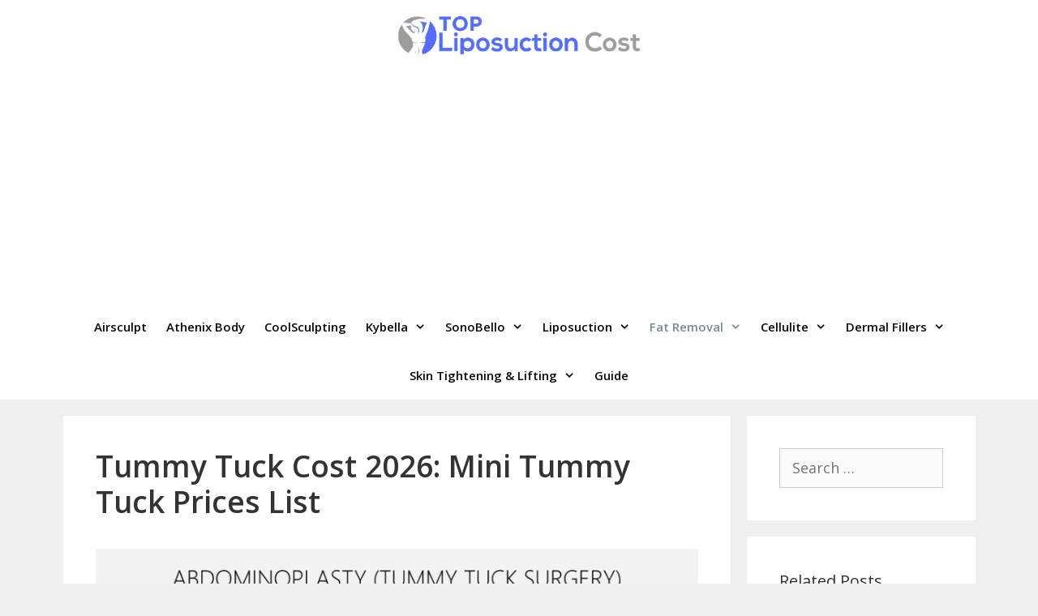

--- FILE ---
content_type: text/html; charset=UTF-8
request_url: https://topliposuctioncost.com/tummy-tuck-cost/
body_size: 35455
content:
<!DOCTYPE html>
<html lang="en-US">
<head>
	<meta charset="UTF-8">
	<meta name='robots' content='index, follow, max-image-preview:large, max-snippet:-1, max-video-preview:-1' />
<meta name="viewport" content="width=device-width, initial-scale=1">
	<!-- This site is optimized with the Yoast SEO plugin v26.8 - https://yoast.com/product/yoast-seo-wordpress/ -->
	<title>Tummy Tuck Cost 2026: Mini Tummy Tuck Prices List</title>
<link data-rocket-prefetch href="https://pagead2.googlesyndication.com" rel="dns-prefetch">
<link data-rocket-prefetch href="https://connect.facebook.net" rel="dns-prefetch">
<link data-rocket-prefetch href="https://www.google-analytics.com" rel="dns-prefetch">
<link data-rocket-prefetch href="https://www.googletagmanager.com" rel="dns-prefetch">
<link data-rocket-prefetch href="https://fonts.googleapis.com" rel="dns-prefetch">
<link data-rocket-prefetch href="https://fundingchoicesmessages.google.com" rel="dns-prefetch">
<link data-rocket-prefetch href="https://googleads.g.doubleclick.net" rel="dns-prefetch">
<link data-rocket-prefetch href="https://accounts.google.com" rel="dns-prefetch">
<link data-rocket-prefetch href="https://apis.google.com" rel="dns-prefetch">
<link data-rocket-preload as="style" href="https://fonts.googleapis.com/css?family=Open%20Sans%3A300%2C300italic%2Cregular%2Citalic%2C600%2C600italic%2C700%2C700italic%2C800%2C800italic&#038;display=swap" rel="preload">
<link href="https://fonts.googleapis.com/css?family=Open%20Sans%3A300%2C300italic%2Cregular%2Citalic%2C600%2C600italic%2C700%2C700italic%2C800%2C800italic&#038;display=swap" media="print" onload="this.media=&#039;all&#039;" rel="stylesheet">
<noscript data-wpr-hosted-gf-parameters=""><link rel="stylesheet" href="https://fonts.googleapis.com/css?family=Open%20Sans%3A300%2C300italic%2Cregular%2Citalic%2C600%2C600italic%2C700%2C700italic%2C800%2C800italic&#038;display=swap"></noscript><link rel="preload" data-rocket-preload as="image" href="https://topliposuctioncost.com/wp-content/uploads/2019/05/Tummy-Tuck-e1560390541364.png" fetchpriority="high">
	<meta name="description" content="How much does a tummy tuck cost? Here we&#039;ll talk about what is a mini tummy tuck surgery, from cost to recovery time, scars, before and after pictures." />
	<link rel="canonical" href="https://topliposuctioncost.com/tummy-tuck-cost/" />
	<meta name="twitter:label1" content="Written by" />
	<meta name="twitter:data1" content="Editorial Team" />
	<meta name="twitter:label2" content="Est. reading time" />
	<meta name="twitter:data2" content="20 minutes" />
	<script type="application/ld+json" class="yoast-schema-graph">{"@context":"https://schema.org","@graph":[{"@type":"Article","@id":"https://topliposuctioncost.com/tummy-tuck-cost/#article","isPartOf":{"@id":"https://topliposuctioncost.com/tummy-tuck-cost/"},"author":{"name":"Editorial Team","@id":"https://topliposuctioncost.com/#/schema/person/66a32ef5fbdc7010db0e4173684bf801"},"headline":"Tummy Tuck Cost 2026: Mini Tummy Tuck Prices List","datePublished":"2019-06-09T03:54:54+00:00","dateModified":"2026-01-06T11:35:54+00:00","mainEntityOfPage":{"@id":"https://topliposuctioncost.com/tummy-tuck-cost/"},"wordCount":3802,"commentCount":4,"publisher":{"@id":"https://topliposuctioncost.com/#organization"},"image":{"@id":"https://topliposuctioncost.com/tummy-tuck-cost/#primaryimage"},"thumbnailUrl":"https://topliposuctioncost.com/wp-content/uploads/2019/05/Tummy-Tuck-e1560390541364.png","articleSection":["Fat Removal"],"inLanguage":"en-US","potentialAction":[{"@type":"CommentAction","name":"Comment","target":["https://topliposuctioncost.com/tummy-tuck-cost/#respond"]}]},{"@type":"WebPage","@id":"https://topliposuctioncost.com/tummy-tuck-cost/","url":"https://topliposuctioncost.com/tummy-tuck-cost/","name":"Tummy Tuck Cost 2026: Mini Tummy Tuck Prices List","isPartOf":{"@id":"https://topliposuctioncost.com/#website"},"primaryImageOfPage":{"@id":"https://topliposuctioncost.com/tummy-tuck-cost/#primaryimage"},"image":{"@id":"https://topliposuctioncost.com/tummy-tuck-cost/#primaryimage"},"thumbnailUrl":"https://topliposuctioncost.com/wp-content/uploads/2019/05/Tummy-Tuck-e1560390541364.png","datePublished":"2019-06-09T03:54:54+00:00","dateModified":"2026-01-06T11:35:54+00:00","description":"How much does a tummy tuck cost? Here we'll talk about what is a mini tummy tuck surgery, from cost to recovery time, scars, before and after pictures.","breadcrumb":{"@id":"https://topliposuctioncost.com/tummy-tuck-cost/#breadcrumb"},"inLanguage":"en-US","potentialAction":[{"@type":"ReadAction","target":["https://topliposuctioncost.com/tummy-tuck-cost/"]}]},{"@type":"ImageObject","inLanguage":"en-US","@id":"https://topliposuctioncost.com/tummy-tuck-cost/#primaryimage","url":"https://topliposuctioncost.com/wp-content/uploads/2019/05/Tummy-Tuck-e1560390541364.png","contentUrl":"https://topliposuctioncost.com/wp-content/uploads/2019/05/Tummy-Tuck-e1560390541364.png","width":800,"height":554,"caption":"Tummy Tuck"},{"@type":"BreadcrumbList","@id":"https://topliposuctioncost.com/tummy-tuck-cost/#breadcrumb","itemListElement":[{"@type":"ListItem","position":1,"name":"Home","item":"https://topliposuctioncost.com/"},{"@type":"ListItem","position":2,"name":"Tummy Tuck Cost 2026: Mini Tummy Tuck Prices List"}]},{"@type":"WebSite","@id":"https://topliposuctioncost.com/#website","url":"https://topliposuctioncost.com/","name":"Top Liposuction Cost | Liposuction, Laser Liposuction, Body Sculpting Cost &amp; Prices List","description":"","publisher":{"@id":"https://topliposuctioncost.com/#organization"},"potentialAction":[{"@type":"SearchAction","target":{"@type":"EntryPoint","urlTemplate":"https://topliposuctioncost.com/?s={search_term_string}"},"query-input":{"@type":"PropertyValueSpecification","valueRequired":true,"valueName":"search_term_string"}}],"inLanguage":"en-US"},{"@type":"Organization","@id":"https://topliposuctioncost.com/#organization","name":"Top Liposuction Cost | Liposuction, Laser Liposuction, Body Sculpting Cost &amp; Prices List","url":"https://topliposuctioncost.com/","logo":{"@type":"ImageObject","inLanguage":"en-US","@id":"https://topliposuctioncost.com/#/schema/logo/image/","url":"https://topliposuctioncost.com/wp-content/uploads/2020/11/logo.png","contentUrl":"https://topliposuctioncost.com/wp-content/uploads/2020/11/logo.png","width":800,"height":127,"caption":"Top Liposuction Cost | Liposuction, Laser Liposuction, Body Sculpting Cost &amp; Prices List"},"image":{"@id":"https://topliposuctioncost.com/#/schema/logo/image/"}},{"@type":"Person","@id":"https://topliposuctioncost.com/#/schema/person/66a32ef5fbdc7010db0e4173684bf801","name":"Editorial Team","description":"Hi! This is Ally Majka, I consider myself a beauty and health specialist. I have a passion for learning all I can about beauty and health. I also enjoy offering advice on beauty tips and healthy living wisdom to those looking for ways to improve their looks and feel better about themselves."}]}</script>
	<!-- / Yoast SEO plugin. -->


<link rel='dns-prefetch' href='//accounts.google.com' />
<link rel='dns-prefetch' href='//apis.google.com' />
<link href='https://fonts.gstatic.com' crossorigin rel='preconnect' />
<link href='https://fonts.googleapis.com' crossorigin rel='preconnect' />
<link rel="alternate" type="application/rss+xml" title="Top Liposuction Cost | Liposuction, Laser Liposuction, Body Sculpting Cost &amp; Prices List &raquo; Feed" href="https://topliposuctioncost.com/feed/" />
<link rel="alternate" type="application/rss+xml" title="Top Liposuction Cost | Liposuction, Laser Liposuction, Body Sculpting Cost &amp; Prices List &raquo; Comments Feed" href="https://topliposuctioncost.com/comments/feed/" />
<link rel="alternate" type="application/rss+xml" title="Top Liposuction Cost | Liposuction, Laser Liposuction, Body Sculpting Cost &amp; Prices List &raquo; Tummy Tuck Cost 2026: Mini Tummy Tuck Prices List Comments Feed" href="https://topliposuctioncost.com/tummy-tuck-cost/feed/" />
<link rel="alternate" title="oEmbed (JSON)" type="application/json+oembed" href="https://topliposuctioncost.com/wp-json/oembed/1.0/embed?url=https%3A%2F%2Ftopliposuctioncost.com%2Ftummy-tuck-cost%2F" />
<link rel="alternate" title="oEmbed (XML)" type="text/xml+oembed" href="https://topliposuctioncost.com/wp-json/oembed/1.0/embed?url=https%3A%2F%2Ftopliposuctioncost.com%2Ftummy-tuck-cost%2F&#038;format=xml" />
<style id='wp-img-auto-sizes-contain-inline-css'>
img:is([sizes=auto i],[sizes^="auto," i]){contain-intrinsic-size:3000px 1500px}
/*# sourceURL=wp-img-auto-sizes-contain-inline-css */
</style>

<style id='wp-emoji-styles-inline-css'>

	img.wp-smiley, img.emoji {
		display: inline !important;
		border: none !important;
		box-shadow: none !important;
		height: 1em !important;
		width: 1em !important;
		margin: 0 0.07em !important;
		vertical-align: -0.1em !important;
		background: none !important;
		padding: 0 !important;
	}
/*# sourceURL=wp-emoji-styles-inline-css */
</style>
<style id='wp-block-library-inline-css'>
:root{--wp-block-synced-color:#7a00df;--wp-block-synced-color--rgb:122,0,223;--wp-bound-block-color:var(--wp-block-synced-color);--wp-editor-canvas-background:#ddd;--wp-admin-theme-color:#007cba;--wp-admin-theme-color--rgb:0,124,186;--wp-admin-theme-color-darker-10:#006ba1;--wp-admin-theme-color-darker-10--rgb:0,107,160.5;--wp-admin-theme-color-darker-20:#005a87;--wp-admin-theme-color-darker-20--rgb:0,90,135;--wp-admin-border-width-focus:2px}@media (min-resolution:192dpi){:root{--wp-admin-border-width-focus:1.5px}}.wp-element-button{cursor:pointer}:root .has-very-light-gray-background-color{background-color:#eee}:root .has-very-dark-gray-background-color{background-color:#313131}:root .has-very-light-gray-color{color:#eee}:root .has-very-dark-gray-color{color:#313131}:root .has-vivid-green-cyan-to-vivid-cyan-blue-gradient-background{background:linear-gradient(135deg,#00d084,#0693e3)}:root .has-purple-crush-gradient-background{background:linear-gradient(135deg,#34e2e4,#4721fb 50%,#ab1dfe)}:root .has-hazy-dawn-gradient-background{background:linear-gradient(135deg,#faaca8,#dad0ec)}:root .has-subdued-olive-gradient-background{background:linear-gradient(135deg,#fafae1,#67a671)}:root .has-atomic-cream-gradient-background{background:linear-gradient(135deg,#fdd79a,#004a59)}:root .has-nightshade-gradient-background{background:linear-gradient(135deg,#330968,#31cdcf)}:root .has-midnight-gradient-background{background:linear-gradient(135deg,#020381,#2874fc)}:root{--wp--preset--font-size--normal:16px;--wp--preset--font-size--huge:42px}.has-regular-font-size{font-size:1em}.has-larger-font-size{font-size:2.625em}.has-normal-font-size{font-size:var(--wp--preset--font-size--normal)}.has-huge-font-size{font-size:var(--wp--preset--font-size--huge)}.has-text-align-center{text-align:center}.has-text-align-left{text-align:left}.has-text-align-right{text-align:right}.has-fit-text{white-space:nowrap!important}#end-resizable-editor-section{display:none}.aligncenter{clear:both}.items-justified-left{justify-content:flex-start}.items-justified-center{justify-content:center}.items-justified-right{justify-content:flex-end}.items-justified-space-between{justify-content:space-between}.screen-reader-text{border:0;clip-path:inset(50%);height:1px;margin:-1px;overflow:hidden;padding:0;position:absolute;width:1px;word-wrap:normal!important}.screen-reader-text:focus{background-color:#ddd;clip-path:none;color:#444;display:block;font-size:1em;height:auto;left:5px;line-height:normal;padding:15px 23px 14px;text-decoration:none;top:5px;width:auto;z-index:100000}html :where(.has-border-color){border-style:solid}html :where([style*=border-top-color]){border-top-style:solid}html :where([style*=border-right-color]){border-right-style:solid}html :where([style*=border-bottom-color]){border-bottom-style:solid}html :where([style*=border-left-color]){border-left-style:solid}html :where([style*=border-width]){border-style:solid}html :where([style*=border-top-width]){border-top-style:solid}html :where([style*=border-right-width]){border-right-style:solid}html :where([style*=border-bottom-width]){border-bottom-style:solid}html :where([style*=border-left-width]){border-left-style:solid}html :where(img[class*=wp-image-]){height:auto;max-width:100%}:where(figure){margin:0 0 1em}html :where(.is-position-sticky){--wp-admin--admin-bar--position-offset:var(--wp-admin--admin-bar--height,0px)}@media screen and (max-width:600px){html :where(.is-position-sticky){--wp-admin--admin-bar--position-offset:0px}}

/*# sourceURL=wp-block-library-inline-css */
</style><style id='wp-block-heading-inline-css'>
h1:where(.wp-block-heading).has-background,h2:where(.wp-block-heading).has-background,h3:where(.wp-block-heading).has-background,h4:where(.wp-block-heading).has-background,h5:where(.wp-block-heading).has-background,h6:where(.wp-block-heading).has-background{padding:1.25em 2.375em}h1.has-text-align-left[style*=writing-mode]:where([style*=vertical-lr]),h1.has-text-align-right[style*=writing-mode]:where([style*=vertical-rl]),h2.has-text-align-left[style*=writing-mode]:where([style*=vertical-lr]),h2.has-text-align-right[style*=writing-mode]:where([style*=vertical-rl]),h3.has-text-align-left[style*=writing-mode]:where([style*=vertical-lr]),h3.has-text-align-right[style*=writing-mode]:where([style*=vertical-rl]),h4.has-text-align-left[style*=writing-mode]:where([style*=vertical-lr]),h4.has-text-align-right[style*=writing-mode]:where([style*=vertical-rl]),h5.has-text-align-left[style*=writing-mode]:where([style*=vertical-lr]),h5.has-text-align-right[style*=writing-mode]:where([style*=vertical-rl]),h6.has-text-align-left[style*=writing-mode]:where([style*=vertical-lr]),h6.has-text-align-right[style*=writing-mode]:where([style*=vertical-rl]){rotate:180deg}
/*# sourceURL=https://topliposuctioncost.com/wp-includes/blocks/heading/style.min.css */
</style>
<style id='wp-block-list-inline-css'>
ol,ul{box-sizing:border-box}:root :where(.wp-block-list.has-background){padding:1.25em 2.375em}
/*# sourceURL=https://topliposuctioncost.com/wp-includes/blocks/list/style.min.css */
</style>
<style id='wp-block-paragraph-inline-css'>
.is-small-text{font-size:.875em}.is-regular-text{font-size:1em}.is-large-text{font-size:2.25em}.is-larger-text{font-size:3em}.has-drop-cap:not(:focus):first-letter{float:left;font-size:8.4em;font-style:normal;font-weight:100;line-height:.68;margin:.05em .1em 0 0;text-transform:uppercase}body.rtl .has-drop-cap:not(:focus):first-letter{float:none;margin-left:.1em}p.has-drop-cap.has-background{overflow:hidden}:root :where(p.has-background){padding:1.25em 2.375em}:where(p.has-text-color:not(.has-link-color)) a{color:inherit}p.has-text-align-left[style*="writing-mode:vertical-lr"],p.has-text-align-right[style*="writing-mode:vertical-rl"]{rotate:180deg}
/*# sourceURL=https://topliposuctioncost.com/wp-includes/blocks/paragraph/style.min.css */
</style>
<style id='global-styles-inline-css'>
:root{--wp--preset--aspect-ratio--square: 1;--wp--preset--aspect-ratio--4-3: 4/3;--wp--preset--aspect-ratio--3-4: 3/4;--wp--preset--aspect-ratio--3-2: 3/2;--wp--preset--aspect-ratio--2-3: 2/3;--wp--preset--aspect-ratio--16-9: 16/9;--wp--preset--aspect-ratio--9-16: 9/16;--wp--preset--color--black: #000000;--wp--preset--color--cyan-bluish-gray: #abb8c3;--wp--preset--color--white: #ffffff;--wp--preset--color--pale-pink: #f78da7;--wp--preset--color--vivid-red: #cf2e2e;--wp--preset--color--luminous-vivid-orange: #ff6900;--wp--preset--color--luminous-vivid-amber: #fcb900;--wp--preset--color--light-green-cyan: #7bdcb5;--wp--preset--color--vivid-green-cyan: #00d084;--wp--preset--color--pale-cyan-blue: #8ed1fc;--wp--preset--color--vivid-cyan-blue: #0693e3;--wp--preset--color--vivid-purple: #9b51e0;--wp--preset--color--contrast: var(--contrast);--wp--preset--color--contrast-2: var(--contrast-2);--wp--preset--color--contrast-3: var(--contrast-3);--wp--preset--color--base: var(--base);--wp--preset--color--base-2: var(--base-2);--wp--preset--color--base-3: var(--base-3);--wp--preset--color--accent: var(--accent);--wp--preset--gradient--vivid-cyan-blue-to-vivid-purple: linear-gradient(135deg,rgb(6,147,227) 0%,rgb(155,81,224) 100%);--wp--preset--gradient--light-green-cyan-to-vivid-green-cyan: linear-gradient(135deg,rgb(122,220,180) 0%,rgb(0,208,130) 100%);--wp--preset--gradient--luminous-vivid-amber-to-luminous-vivid-orange: linear-gradient(135deg,rgb(252,185,0) 0%,rgb(255,105,0) 100%);--wp--preset--gradient--luminous-vivid-orange-to-vivid-red: linear-gradient(135deg,rgb(255,105,0) 0%,rgb(207,46,46) 100%);--wp--preset--gradient--very-light-gray-to-cyan-bluish-gray: linear-gradient(135deg,rgb(238,238,238) 0%,rgb(169,184,195) 100%);--wp--preset--gradient--cool-to-warm-spectrum: linear-gradient(135deg,rgb(74,234,220) 0%,rgb(151,120,209) 20%,rgb(207,42,186) 40%,rgb(238,44,130) 60%,rgb(251,105,98) 80%,rgb(254,248,76) 100%);--wp--preset--gradient--blush-light-purple: linear-gradient(135deg,rgb(255,206,236) 0%,rgb(152,150,240) 100%);--wp--preset--gradient--blush-bordeaux: linear-gradient(135deg,rgb(254,205,165) 0%,rgb(254,45,45) 50%,rgb(107,0,62) 100%);--wp--preset--gradient--luminous-dusk: linear-gradient(135deg,rgb(255,203,112) 0%,rgb(199,81,192) 50%,rgb(65,88,208) 100%);--wp--preset--gradient--pale-ocean: linear-gradient(135deg,rgb(255,245,203) 0%,rgb(182,227,212) 50%,rgb(51,167,181) 100%);--wp--preset--gradient--electric-grass: linear-gradient(135deg,rgb(202,248,128) 0%,rgb(113,206,126) 100%);--wp--preset--gradient--midnight: linear-gradient(135deg,rgb(2,3,129) 0%,rgb(40,116,252) 100%);--wp--preset--font-size--small: 13px;--wp--preset--font-size--medium: 20px;--wp--preset--font-size--large: 36px;--wp--preset--font-size--x-large: 42px;--wp--preset--spacing--20: 0.44rem;--wp--preset--spacing--30: 0.67rem;--wp--preset--spacing--40: 1rem;--wp--preset--spacing--50: 1.5rem;--wp--preset--spacing--60: 2.25rem;--wp--preset--spacing--70: 3.38rem;--wp--preset--spacing--80: 5.06rem;--wp--preset--shadow--natural: 6px 6px 9px rgba(0, 0, 0, 0.2);--wp--preset--shadow--deep: 12px 12px 50px rgba(0, 0, 0, 0.4);--wp--preset--shadow--sharp: 6px 6px 0px rgba(0, 0, 0, 0.2);--wp--preset--shadow--outlined: 6px 6px 0px -3px rgb(255, 255, 255), 6px 6px rgb(0, 0, 0);--wp--preset--shadow--crisp: 6px 6px 0px rgb(0, 0, 0);}:where(.is-layout-flex){gap: 0.5em;}:where(.is-layout-grid){gap: 0.5em;}body .is-layout-flex{display: flex;}.is-layout-flex{flex-wrap: wrap;align-items: center;}.is-layout-flex > :is(*, div){margin: 0;}body .is-layout-grid{display: grid;}.is-layout-grid > :is(*, div){margin: 0;}:where(.wp-block-columns.is-layout-flex){gap: 2em;}:where(.wp-block-columns.is-layout-grid){gap: 2em;}:where(.wp-block-post-template.is-layout-flex){gap: 1.25em;}:where(.wp-block-post-template.is-layout-grid){gap: 1.25em;}.has-black-color{color: var(--wp--preset--color--black) !important;}.has-cyan-bluish-gray-color{color: var(--wp--preset--color--cyan-bluish-gray) !important;}.has-white-color{color: var(--wp--preset--color--white) !important;}.has-pale-pink-color{color: var(--wp--preset--color--pale-pink) !important;}.has-vivid-red-color{color: var(--wp--preset--color--vivid-red) !important;}.has-luminous-vivid-orange-color{color: var(--wp--preset--color--luminous-vivid-orange) !important;}.has-luminous-vivid-amber-color{color: var(--wp--preset--color--luminous-vivid-amber) !important;}.has-light-green-cyan-color{color: var(--wp--preset--color--light-green-cyan) !important;}.has-vivid-green-cyan-color{color: var(--wp--preset--color--vivid-green-cyan) !important;}.has-pale-cyan-blue-color{color: var(--wp--preset--color--pale-cyan-blue) !important;}.has-vivid-cyan-blue-color{color: var(--wp--preset--color--vivid-cyan-blue) !important;}.has-vivid-purple-color{color: var(--wp--preset--color--vivid-purple) !important;}.has-black-background-color{background-color: var(--wp--preset--color--black) !important;}.has-cyan-bluish-gray-background-color{background-color: var(--wp--preset--color--cyan-bluish-gray) !important;}.has-white-background-color{background-color: var(--wp--preset--color--white) !important;}.has-pale-pink-background-color{background-color: var(--wp--preset--color--pale-pink) !important;}.has-vivid-red-background-color{background-color: var(--wp--preset--color--vivid-red) !important;}.has-luminous-vivid-orange-background-color{background-color: var(--wp--preset--color--luminous-vivid-orange) !important;}.has-luminous-vivid-amber-background-color{background-color: var(--wp--preset--color--luminous-vivid-amber) !important;}.has-light-green-cyan-background-color{background-color: var(--wp--preset--color--light-green-cyan) !important;}.has-vivid-green-cyan-background-color{background-color: var(--wp--preset--color--vivid-green-cyan) !important;}.has-pale-cyan-blue-background-color{background-color: var(--wp--preset--color--pale-cyan-blue) !important;}.has-vivid-cyan-blue-background-color{background-color: var(--wp--preset--color--vivid-cyan-blue) !important;}.has-vivid-purple-background-color{background-color: var(--wp--preset--color--vivid-purple) !important;}.has-black-border-color{border-color: var(--wp--preset--color--black) !important;}.has-cyan-bluish-gray-border-color{border-color: var(--wp--preset--color--cyan-bluish-gray) !important;}.has-white-border-color{border-color: var(--wp--preset--color--white) !important;}.has-pale-pink-border-color{border-color: var(--wp--preset--color--pale-pink) !important;}.has-vivid-red-border-color{border-color: var(--wp--preset--color--vivid-red) !important;}.has-luminous-vivid-orange-border-color{border-color: var(--wp--preset--color--luminous-vivid-orange) !important;}.has-luminous-vivid-amber-border-color{border-color: var(--wp--preset--color--luminous-vivid-amber) !important;}.has-light-green-cyan-border-color{border-color: var(--wp--preset--color--light-green-cyan) !important;}.has-vivid-green-cyan-border-color{border-color: var(--wp--preset--color--vivid-green-cyan) !important;}.has-pale-cyan-blue-border-color{border-color: var(--wp--preset--color--pale-cyan-blue) !important;}.has-vivid-cyan-blue-border-color{border-color: var(--wp--preset--color--vivid-cyan-blue) !important;}.has-vivid-purple-border-color{border-color: var(--wp--preset--color--vivid-purple) !important;}.has-vivid-cyan-blue-to-vivid-purple-gradient-background{background: var(--wp--preset--gradient--vivid-cyan-blue-to-vivid-purple) !important;}.has-light-green-cyan-to-vivid-green-cyan-gradient-background{background: var(--wp--preset--gradient--light-green-cyan-to-vivid-green-cyan) !important;}.has-luminous-vivid-amber-to-luminous-vivid-orange-gradient-background{background: var(--wp--preset--gradient--luminous-vivid-amber-to-luminous-vivid-orange) !important;}.has-luminous-vivid-orange-to-vivid-red-gradient-background{background: var(--wp--preset--gradient--luminous-vivid-orange-to-vivid-red) !important;}.has-very-light-gray-to-cyan-bluish-gray-gradient-background{background: var(--wp--preset--gradient--very-light-gray-to-cyan-bluish-gray) !important;}.has-cool-to-warm-spectrum-gradient-background{background: var(--wp--preset--gradient--cool-to-warm-spectrum) !important;}.has-blush-light-purple-gradient-background{background: var(--wp--preset--gradient--blush-light-purple) !important;}.has-blush-bordeaux-gradient-background{background: var(--wp--preset--gradient--blush-bordeaux) !important;}.has-luminous-dusk-gradient-background{background: var(--wp--preset--gradient--luminous-dusk) !important;}.has-pale-ocean-gradient-background{background: var(--wp--preset--gradient--pale-ocean) !important;}.has-electric-grass-gradient-background{background: var(--wp--preset--gradient--electric-grass) !important;}.has-midnight-gradient-background{background: var(--wp--preset--gradient--midnight) !important;}.has-small-font-size{font-size: var(--wp--preset--font-size--small) !important;}.has-medium-font-size{font-size: var(--wp--preset--font-size--medium) !important;}.has-large-font-size{font-size: var(--wp--preset--font-size--large) !important;}.has-x-large-font-size{font-size: var(--wp--preset--font-size--x-large) !important;}
/*# sourceURL=global-styles-inline-css */
</style>

<style id='classic-theme-styles-inline-css'>
/*! This file is auto-generated */
.wp-block-button__link{color:#fff;background-color:#32373c;border-radius:9999px;box-shadow:none;text-decoration:none;padding:calc(.667em + 2px) calc(1.333em + 2px);font-size:1.125em}.wp-block-file__button{background:#32373c;color:#fff;text-decoration:none}
/*# sourceURL=/wp-includes/css/classic-themes.min.css */
</style>
<link rel='stylesheet' id='related-posts-by-taxonomy-css' href='https://topliposuctioncost.com/wp-content/plugins/related-posts-by-taxonomy/includes/assets/css/styles.css?ver=6.9' media='all' />
<link rel='stylesheet' id='tve_style_family_tve_flt-css' href='https://topliposuctioncost.com/wp-content/plugins/thrive-visual-editor/editor/css/thrive_flat.css?ver=10.8.5' media='all' />
<link rel='stylesheet' id='generate-style-css' href='https://topliposuctioncost.com/wp-content/themes/generatepress/assets/css/all.min.css?ver=3.6.1' media='all' />
<style id='generate-style-inline-css'>
body{background-color:#efefef;color:#333333;}a{color:#33afe0;}a:hover, a:focus, a:active{color:#92bd51;}body .grid-container{max-width:1125px;}.wp-block-group__inner-container{max-width:1125px;margin-left:auto;margin-right:auto;}.site-header .header-image{width:300px;}.generate-back-to-top{font-size:20px;border-radius:3px;position:fixed;bottom:30px;right:30px;line-height:40px;width:40px;text-align:center;z-index:10;transition:opacity 300ms ease-in-out;opacity:0.1;transform:translateY(1000px);}.generate-back-to-top__show{opacity:1;transform:translateY(0);}:root{--contrast:#222222;--contrast-2:#575760;--contrast-3:#b2b2be;--base:#f0f0f0;--base-2:#f7f8f9;--base-3:#ffffff;--accent:#1e73be;}:root .has-contrast-color{color:var(--contrast);}:root .has-contrast-background-color{background-color:var(--contrast);}:root .has-contrast-2-color{color:var(--contrast-2);}:root .has-contrast-2-background-color{background-color:var(--contrast-2);}:root .has-contrast-3-color{color:var(--contrast-3);}:root .has-contrast-3-background-color{background-color:var(--contrast-3);}:root .has-base-color{color:var(--base);}:root .has-base-background-color{background-color:var(--base);}:root .has-base-2-color{color:var(--base-2);}:root .has-base-2-background-color{background-color:var(--base-2);}:root .has-base-3-color{color:var(--base-3);}:root .has-base-3-background-color{background-color:var(--base-3);}:root .has-accent-color{color:var(--accent);}:root .has-accent-background-color{background-color:var(--accent);}body, button, input, select, textarea{font-family:"Open Sans", sans-serif;font-weight:400;font-size:18px;}body{line-height:1.6;}.entry-content > [class*="wp-block-"]:not(:last-child):not(.wp-block-heading){margin-bottom:1.5em;}.main-navigation a, .menu-toggle{font-weight:600;}.main-navigation .main-nav ul ul li a{font-size:14px;}.widget-title{font-weight:400;}.sidebar .widget, .footer-widgets .widget{font-size:17px;}h1{font-family:"Open Sans", sans-serif;font-weight:600;font-size:37px;}h2{font-weight:700;font-size:32px;}h3{font-weight:700;font-size:27px;}h4{font-weight:700;}@media (max-width:768px){h1{font-size:31px;}h2{font-size:27px;}h3{font-size:24px;}h4{font-size:22px;}h5{font-size:19px;}}.top-bar{background-color:#636363;color:#ffffff;}.top-bar a{color:#ffffff;}.top-bar a:hover{color:#303030;}.site-header{background-color:#ffffff;}.main-title a,.main-title a:hover{color:#222222;}.site-description{color:#757575;}.mobile-menu-control-wrapper .menu-toggle,.mobile-menu-control-wrapper .menu-toggle:hover,.mobile-menu-control-wrapper .menu-toggle:focus,.has-inline-mobile-toggle #site-navigation.toggled{background-color:rgba(0, 0, 0, 0.02);}.main-navigation,.main-navigation ul ul{background-color:#ffffff;}.main-navigation .main-nav ul li a, .main-navigation .menu-toggle, .main-navigation .menu-bar-items{color:#08080f;}.main-navigation .main-nav ul li:not([class*="current-menu-"]):hover > a, .main-navigation .main-nav ul li:not([class*="current-menu-"]):focus > a, .main-navigation .main-nav ul li.sfHover:not([class*="current-menu-"]) > a, .main-navigation .menu-bar-item:hover > a, .main-navigation .menu-bar-item.sfHover > a{color:#0088ff;background-color:#ffffff;}button.menu-toggle:hover,button.menu-toggle:focus,.main-navigation .mobile-bar-items a,.main-navigation .mobile-bar-items a:hover,.main-navigation .mobile-bar-items a:focus{color:#08080f;}.main-navigation .main-nav ul li[class*="current-menu-"] > a{color:#7a8896;background-color:#ffffff;}.navigation-search input[type="search"],.navigation-search input[type="search"]:active, .navigation-search input[type="search"]:focus, .main-navigation .main-nav ul li.search-item.active > a, .main-navigation .menu-bar-items .search-item.active > a{color:#0088ff;background-color:#ffffff;}.main-navigation ul ul{background-color:#eaeaea;}.main-navigation .main-nav ul ul li a{color:#08080f;}.main-navigation .main-nav ul ul li:not([class*="current-menu-"]):hover > a,.main-navigation .main-nav ul ul li:not([class*="current-menu-"]):focus > a, .main-navigation .main-nav ul ul li.sfHover:not([class*="current-menu-"]) > a{color:#0088ff;background-color:#eaeaea;}.main-navigation .main-nav ul ul li[class*="current-menu-"] > a{color:#7a8896;background-color:#eaeaea;}.separate-containers .inside-article, .separate-containers .comments-area, .separate-containers .page-header, .one-container .container, .separate-containers .paging-navigation, .inside-page-header{background-color:#ffffff;}.entry-title a{color:#222222;}.entry-title a:hover{color:#55555e;}.entry-meta{color:#595959;}.sidebar .widget{background-color:#ffffff;}.footer-widgets{color:var(--base-3);background-color:var(--contrast);}.footer-widgets .widget-title{color:#000000;}.site-info{color:#ffffff;background-color:#55555e;}.site-info a{color:#ffffff;}.site-info a:hover{color:#d3d3d3;}.footer-bar .widget_nav_menu .current-menu-item a{color:#d3d3d3;}input[type="text"],input[type="email"],input[type="url"],input[type="password"],input[type="search"],input[type="tel"],input[type="number"],textarea,select{color:#666666;background-color:#fafafa;border-color:#cccccc;}input[type="text"]:focus,input[type="email"]:focus,input[type="url"]:focus,input[type="password"]:focus,input[type="search"]:focus,input[type="tel"]:focus,input[type="number"]:focus,textarea:focus,select:focus{color:#666666;background-color:#ffffff;border-color:#bfbfbf;}button,html input[type="button"],input[type="reset"],input[type="submit"],a.button,a.wp-block-button__link:not(.has-background){color:#ffffff;background-color:#55555e;}button:hover,html input[type="button"]:hover,input[type="reset"]:hover,input[type="submit"]:hover,a.button:hover,button:focus,html input[type="button"]:focus,input[type="reset"]:focus,input[type="submit"]:focus,a.button:focus,a.wp-block-button__link:not(.has-background):active,a.wp-block-button__link:not(.has-background):focus,a.wp-block-button__link:not(.has-background):hover{color:#ffffff;background-color:#3f4047;}a.generate-back-to-top{background-color:rgba( 0,0,0,0.4 );color:#ffffff;}a.generate-back-to-top:hover,a.generate-back-to-top:focus{background-color:rgba( 0,0,0,0.6 );color:#ffffff;}:root{--gp-search-modal-bg-color:var(--base-3);--gp-search-modal-text-color:var(--contrast);--gp-search-modal-overlay-bg-color:rgba(0,0,0,0.2);}@media (max-width: 768px){.main-navigation .menu-bar-item:hover > a, .main-navigation .menu-bar-item.sfHover > a{background:none;color:#08080f;}}.inside-header{padding:20px 0px 5px 0px;}.site-main .wp-block-group__inner-container{padding:40px;}.entry-content .alignwide, body:not(.no-sidebar) .entry-content .alignfull{margin-left:-40px;width:calc(100% + 80px);max-width:calc(100% + 80px);}.main-navigation .main-nav ul li a,.menu-toggle,.main-navigation .mobile-bar-items a{padding-left:12px;padding-right:12px;}.main-navigation .main-nav ul ul li a{padding:10px 12px 10px 12px;}.rtl .menu-item-has-children .dropdown-menu-toggle{padding-left:12px;}.menu-item-has-children .dropdown-menu-toggle{padding-right:12px;}.rtl .main-navigation .main-nav ul li.menu-item-has-children > a{padding-right:12px;}.site-info{padding:20px;}@media (max-width:768px){.separate-containers .inside-article, .separate-containers .comments-area, .separate-containers .page-header, .separate-containers .paging-navigation, .one-container .site-content, .inside-page-header{padding:30px;}.site-main .wp-block-group__inner-container{padding:30px;}.inside-top-bar{padding-right:30px;padding-left:30px;}.inside-header{padding-right:30px;padding-left:30px;}.widget-area .widget{padding-top:30px;padding-right:30px;padding-bottom:30px;padding-left:30px;}.footer-widgets{padding-top:30px;padding-right:30px;padding-bottom:30px;padding-left:30px;}.site-info{padding-right:30px;padding-left:30px;}.entry-content .alignwide, body:not(.no-sidebar) .entry-content .alignfull{margin-left:-30px;width:calc(100% + 60px);max-width:calc(100% + 60px);}}.one-container .sidebar .widget{padding:0px;}/* End cached CSS */@media (max-width: 768px){.main-navigation .menu-toggle,.main-navigation .mobile-bar-items,.sidebar-nav-mobile:not(#sticky-placeholder){display:block;}.main-navigation ul,.gen-sidebar-nav{display:none;}[class*="nav-float-"] .site-header .inside-header > *{float:none;clear:both;}}
.dynamic-author-image-rounded{border-radius:100%;}.dynamic-featured-image, .dynamic-author-image{vertical-align:middle;}.one-container.blog .dynamic-content-template:not(:last-child), .one-container.archive .dynamic-content-template:not(:last-child){padding-bottom:0px;}.dynamic-entry-excerpt > p:last-child{margin-bottom:0px;}
/*# sourceURL=generate-style-inline-css */
</style>
<link rel='stylesheet' id='generate-font-icons-css' href='https://topliposuctioncost.com/wp-content/themes/generatepress/assets/css/components/font-icons.min.css?ver=3.6.1' media='all' />
<link rel='stylesheet' id='generate-blog-images-css' href='https://topliposuctioncost.com/wp-content/plugins/gp-premium/blog/functions/css/featured-images.min.css?ver=2.5.5' media='all' />
<script id="jquery-core-js-extra">
var SDT_DATA = {"ajaxurl":"https://topliposuctioncost.com/wp-admin/admin-ajax.php","siteUrl":"https://topliposuctioncost.com/","pluginsUrl":"https://topliposuctioncost.com/wp-content/plugins","isAdmin":""};
//# sourceURL=jquery-core-js-extra
</script>
<script src="https://topliposuctioncost.com/wp-includes/js/jquery/jquery.min.js?ver=3.7.1" id="jquery-core-js"></script>
<script src="https://topliposuctioncost.com/wp-includes/js/jquery/jquery-migrate.min.js?ver=3.4.1" id="jquery-migrate-js"></script>
<script src="https://topliposuctioncost.com/wp-includes/js/jquery/ui/core.min.js?ver=1.13.3" id="jquery-ui-core-js"></script>
<script src="https://topliposuctioncost.com/wp-includes/js/jquery/ui/menu.min.js?ver=1.13.3" id="jquery-ui-menu-js"></script>
<script src="https://topliposuctioncost.com/wp-includes/js/dist/dom-ready.min.js?ver=f77871ff7694fffea381" id="wp-dom-ready-js"></script>
<script src="https://topliposuctioncost.com/wp-includes/js/dist/hooks.min.js?ver=dd5603f07f9220ed27f1" id="wp-hooks-js"></script>
<script src="https://topliposuctioncost.com/wp-includes/js/dist/i18n.min.js?ver=c26c3dc7bed366793375" id="wp-i18n-js"></script>
<script id="wp-i18n-js-after">
wp.i18n.setLocaleData( { 'text direction\u0004ltr': [ 'ltr' ] } );
//# sourceURL=wp-i18n-js-after
</script>
<script src="https://topliposuctioncost.com/wp-includes/js/dist/a11y.min.js?ver=cb460b4676c94bd228ed" id="wp-a11y-js"></script>
<script src="https://topliposuctioncost.com/wp-includes/js/jquery/ui/autocomplete.min.js?ver=1.13.3" id="jquery-ui-autocomplete-js"></script>
<script src="https://topliposuctioncost.com/wp-includes/js/imagesloaded.min.js?ver=5.0.0" id="imagesloaded-js"></script>
<script src="https://topliposuctioncost.com/wp-includes/js/masonry.min.js?ver=4.2.2" id="masonry-js"></script>
<script src="https://topliposuctioncost.com/wp-includes/js/jquery/jquery.masonry.min.js?ver=3.1.2b" id="jquery-masonry-js"></script>
<script id="tve_frontend-js-extra">
var tve_frontend_options = {"ajaxurl":"https://topliposuctioncost.com/wp-admin/admin-ajax.php","is_editor_page":"","page_events":[],"is_single":"1","social_fb_app_id":"","dash_url":"https://topliposuctioncost.com/wp-content/plugins/thrive-visual-editor/thrive-dashboard","queried_object":{"ID":2511,"post_author":"1"},"query_vars":{"page":"","name":"tummy-tuck-cost"},"$_POST":[],"translations":{"Copy":"Copy","empty_username":"ERROR: The username field is empty.","empty_password":"ERROR: The password field is empty.","empty_login":"ERROR: Enter a username or email address.","min_chars":"At least %s characters are needed","no_headings":"No headings found","registration_err":{"required_field":"\u003Cstrong\u003EError\u003C/strong\u003E: This field is required","required_email":"\u003Cstrong\u003EError\u003C/strong\u003E: Please type your email address","invalid_email":"\u003Cstrong\u003EError\u003C/strong\u003E: The email address isn&#8217;t correct","passwordmismatch":"\u003Cstrong\u003EError\u003C/strong\u003E: Password mismatch"}},"routes":{"posts":"https://topliposuctioncost.com/wp-json/tcb/v1/posts","video_reporting":"https://topliposuctioncost.com/wp-json/tcb/v1/video-reporting"},"nonce":"e88adf7284","allow_video_src":"","google_client_id":null,"google_api_key":null,"facebook_app_id":null,"lead_generation_custom_tag_apis":["activecampaign","aweber","convertkit","drip","klicktipp","mailchimp","sendlane","zapier"],"post_request_data":[],"user_profile_nonce":"e25c0d027c","ip":"20.169.73.39","current_user":[],"post_id":"2511","post_title":"Tummy Tuck Cost 2026: Mini Tummy Tuck Prices List","post_type":"post","post_url":"https://topliposuctioncost.com/tummy-tuck-cost/","is_lp":"","conditional_display":{"is_tooltip_dismissed":false}};
//# sourceURL=tve_frontend-js-extra
</script>
<script src="https://topliposuctioncost.com/wp-content/plugins/thrive-visual-editor/editor/js/dist/modules/general.min.js?ver=10.8.5" id="tve_frontend-js"></script>
<script src="https://topliposuctioncost.com/wp-includes/js/plupload/moxie.min.js?ver=1.3.5.1" id="moxiejs-js"></script>
<link rel="https://api.w.org/" href="https://topliposuctioncost.com/wp-json/" /><link rel="alternate" title="JSON" type="application/json" href="https://topliposuctioncost.com/wp-json/wp/v2/posts/2511" /><link rel="EditURI" type="application/rsd+xml" title="RSD" href="https://topliposuctioncost.com/xmlrpc.php?rsd" />
<meta name="generator" content="WordPress 6.9" />
<link rel='shortlink' href='https://topliposuctioncost.com/?p=2511' />
<style type="text/css" id="tve_global_variables">:root{--tcb-color-0:rgb(62, 136, 255);--tcb-color-0-h:216;--tcb-color-0-s:100%;--tcb-color-0-l:62%;--tcb-color-0-a:1;--tcb-color-1:rgb(58, 58, 58);--tcb-color-1-h:0;--tcb-color-1-s:0%;--tcb-color-1-l:22%;--tcb-color-1-a:1;--tcb-color-2:rgb(180, 176, 220);--tcb-color-2-h:245;--tcb-color-2-s:38%;--tcb-color-2-l:77%;--tcb-color-2-a:1;--tcb-color-3:rgb(255, 255, 255);--tcb-color-3-h:0;--tcb-color-3-s:0%;--tcb-color-3-l:100%;--tcb-color-3-a:1;--tcb-color-4:rgba(238, 146, 124, 0.3);--tcb-color-4-h:11;--tcb-color-4-s:77%;--tcb-color-4-l:70%;--tcb-color-4-a:0.3;--tcb-background-author-image:url(https://topliposuctioncost.com/wp-content/plugins/thrive-visual-editor/editor/css/images/author_image.png);--tcb-background-user-image:url();--tcb-background-featured-image-thumbnail:url(https://topliposuctioncost.com/wp-content/uploads/2019/05/Tummy-Tuck-80x75.png);}</style><style>#supsystic-table-25_wrapper table { border-collapse: collapse; }#supsystic-table-25_wrapper table.stripe tbody tr.even { }#supsystic-table-25_wrapper table.stripe.order-column tbody tr &gt; .sorting_1 { }#supsystic-table-25_wrapper table.hover tbody tr:hover { }#supsystic-table-25_wrapper table.stripe.order-column tbody tr.even &gt; .sorting_1 { }#supsystic-table-25_wrapper table.order-column tbody tr &gt; .sorting_1 { }#supsystic-table-25_wrapper table.hover.order-column tbody tr:hover &gt; .sorting_1 { }#supsystic-table-25_wrapper tbody td { background-color: inherit; }#supsystic-table-25 { border: 0.5px solid rgb(221, 221, 221) !important; }#supsystic-table-25_wrapper th { border: 0.5px solid rgb(221, 221, 221) !important; }

</style><link rel="pingback" href="https://topliposuctioncost.com/xmlrpc.php">
<style type="text/css" id="thrive-default-styles"></style><link rel="icon" href="https://topliposuctioncost.com/wp-content/uploads/2020/02/cropped-icon-logo-1-32x32.png" sizes="32x32" />
<link rel="icon" href="https://topliposuctioncost.com/wp-content/uploads/2020/02/cropped-icon-logo-1-192x192.png" sizes="192x192" />
<link rel="apple-touch-icon" href="https://topliposuctioncost.com/wp-content/uploads/2020/02/cropped-icon-logo-1-180x180.png" />
<meta name="msapplication-TileImage" content="https://topliposuctioncost.com/wp-content/uploads/2020/02/cropped-icon-logo-1-270x270.png" />
			<style class="tve_custom_style">@media (min-width: 300px){[data-css="tve-u-175d95cbf3a"]{padding-bottom: 0px !important;}[data-css="tve-u-175d95cc7a2"]{padding-bottom: 0px !important;}[data-css="tve-u-175d95ce694"]{overflow: hidden;border-radius: 15px !important;}[data-css="tve-u-175d95ce695"]{padding: 0px !important;margin-top: 0px !important;margin-bottom: 10px !important;}[data-css="tve-u-175d95ce697"]{--tve-toc-indent:20px;--tcb-local-color-11f38:rgb(30,136,69);--tcb-local-color-dd1f9:rgba(4,215,85,0.08);padding: 0px 0px 20px !important;margin-bottom: 0px !important;margin-top: 0px !important;}[data-css="tve-u-175d95ce698"]{box-shadow: rgba(0,0,0,0.08) 0px 5px 12px 1px;overflow: hidden;border-radius: 0px !important;background-image: linear-gradient(rgb(255,255,255),rgb(255,255,255)) !important;border-top: medium none !important;background-size: auto !important;background-position: 50% 50% !important;background-attachment: scroll !important;background-repeat: no-repeat !important;--tve-applied-background-image:linear-gradient(rgb(255,255,255),rgb(255,255,255)) !important;}:not(#tve) [data-css="tve-u-175d95ce694"]{background-image: none !important;}[data-css="tve-u-175d95ce699"]{border-top: 2px solid var(--tcb-local-color-11f38) !important;border-bottom: medium none !important;}[data-css="tve-u-175d95ce69a"]{float: none;width: 40px;z-index: 3;position: relative;margin: 0px auto 5px !important;padding: 0px !important;}[data-css="tve-u-175d95ce69b"]{font-size: var(--tve-font-size,16px);--tve-font-size:16px;color: var(--tve-color,rgb(0,122,255));--tve-color:rgb(0,122,255);--tcb-applied-color:rgb(0,122,255);line-height: var(--tve-line-height,1.6em);--tve-line-height:1.6em;--tve-applied-color:var$(--tve-color,rgb(0,122,255));--tve-applied---tve-color:rgb(0,122,255);font-weight: var(--tve-font-weight,var(--g-bold-weight,bold));--tve-font-weight:var(--g-bold-weight,bold);padding: 5px 10px !important;}[data-css="tve-u-175d95ce69b"].tve-state-expanded{color: var(--tve-color,rgb(255,255,255));--tve-color:rgb(255,255,255);--tcb-applied-color:rgb(255,255,255);background-image: linear-gradient(var(--tcb-local-color-11f38),var(--tcb-local-color-11f38)) !important;background-size: auto !important;background-position: 50% 50% !important;background-attachment: scroll !important;background-repeat: no-repeat !important;}:not(#tve) [data-css="tve-u-175d95ce69b"]:hover{background-image: linear-gradient(var(--tcb-local-color-dd1f9),var(--tcb-local-color-dd1f9)) !important;background-size: auto !important;background-position: 50% 50% !important;background-attachment: scroll !important;background-repeat: no-repeat !important;color: var(--tve-color,rgb(255,136,75)) !important;--tve-color:rgb(255,136,75) !important;--tcb-applied-color:rgb(255,136,75) !important;--tve-applied-color:var$(--tve-color,rgb(255,136,75)) !important;--tve-applied---tve-color:rgb(255,136,75) !important;}[data-css="tve-u-175d95ce69c"]{font-size: var(--tve-font-size,16px);--tve-font-size:16px;color: var(--tve-color,rgb(33,135,217));--tve-color:rgb(33,135,217);--tcb-applied-color:rgb(33,135,217);line-height: var(--tve-line-height,1.6em);--tve-line-height:1.6em;--tve-applied-color:var$(--tve-color,rgb(33,135,217));--tve-applied---tve-color:rgb(33,135,217);padding: 8px !important;}[data-css="tve-u-175d95ce69c"].tve-state-expanded{color: var(--tve-color,rgb(255,255,255));--tve-color:rgb(255,255,255);--tcb-applied-color:rgb(255,255,255);background-image: linear-gradient(var(--tcb-local-color-11f38),var(--tcb-local-color-11f38)) !important;background-size: auto !important;background-position: 50% 50% !important;background-attachment: scroll !important;background-repeat: no-repeat !important;}:not(#tve) [data-css="tve-u-175d95ce69c"]:hover{color: var(--tve-color,rgb(246,150,121)) !important;--tve-color:rgb(246,150,121) !important;--tcb-applied-color:rgb(246,150,121) !important;background-image: linear-gradient(var(--tcb-local-color-dd1f9),var(--tcb-local-color-dd1f9)) !important;background-size: auto !important;background-position: 50% 50% !important;background-attachment: scroll !important;background-repeat: no-repeat !important;--tve-applied-color:var$(--tve-color,rgb(246,150,121)) !important;--tve-applied---tve-color:rgb(246,150,121) !important;}[data-css="tve-u-175d95ce69d"]{font-size: var(--tve-font-size,16px);--tve-font-size:16px;color: var(--tve-color,rgb(85,85,85));--tve-color:rgb(85,85,85);--tcb-applied-color:rgb(85,85,85);line-height: var(--tve-line-height,1.6em);--tve-line-height:1.6em;padding: 8px !important;}[data-css="tve-u-175d95ce69d"].tve-state-expanded{color: var(--tve-color,rgb(255,255,255));--tve-color:rgb(255,255,255);--tcb-applied-color:rgb(255,255,255);background-image: linear-gradient(var(--tcb-local-color-11f38),var(--tcb-local-color-11f38)) !important;background-size: auto !important;background-position: 50% 50% !important;background-attachment: scroll !important;background-repeat: no-repeat !important;}:not(#tve) [data-css="tve-u-175d95ce69d"]:hover{color: var(--tve-color,var(--tcb-local-color-11f38)) !important;--tve-color:var(--tcb-local-color-11f38) !important;--tcb-applied-color:var$(--tcb-local-color-11f38) !important;background-image: linear-gradient(var(--tcb-local-color-dd1f9),var(--tcb-local-color-dd1f9)) !important;background-size: auto !important;background-position: 50% 50% !important;background-attachment: scroll !important;background-repeat: no-repeat !important;}[data-css="tve-u-175d95ce69e"]{padding: 0px !important;margin-bottom: 5px !important;margin-top: 0px !important;}:not(#tve) [data-css="tve-u-175d95ce69e"] > .tve-content-box-background{background-color: rgb(244,244,244) !important;--tve-applied-background-color:rgb(244,244,244) !important;}[data-css="tve-u-175d95ce69e"] .tve-toc-title-icon{font-size: 16px !important;width: 16px !important;height: 16px !important;}[data-css="tve-u-175d95ce69f"]{padding: 0px !important;}[data-css="tve-u-175d95ce6a0"]{padding: 0px !important;}[data-css="tve-u-175d95ce6a2"]{padding: 0px !important;}:not(#tve) [data-css="tve-u-175d95ce6a3"]{color: rgb(255,255,255) !important;--tcb-applied-color:rgb(255,255,255) !important;--tve-applied-color:rgb(255,255,255) !important;}[data-css="tve-u-175d95ce6a4"]{padding: 5px 50px !important;margin-bottom: -5px !important;background-image: linear-gradient(rgb(62,136,255),rgb(62,136,255)) !important;background-size: auto !important;background-position: 50% 50% !important;background-attachment: scroll !important;background-repeat: no-repeat !important;--tve-applied-background-image:linear-gradient(rgb(62,136,255),rgb(62,136,255)) !important;}}@media (max-width: 767px){[data-css="tve-u-175d95ce697"]{padding: 10px 10px 20px !important;}[data-css="tve-u-175d95ce69b"]{font-size: var(--tve-font-size,15px);--tve-font-size:15px;padding: 7px !important;}[data-css="tve-u-175d95ce69c"]{font-size: var(--tve-font-size,15px);--tve-font-size:15px;padding: 7px !important;}[data-css="tve-u-175d95ce69d"]{font-size: var(--tve-font-size,15px);--tve-font-size:15px;padding: 7px !important;}}</style> 			<!-- Global site tag (gtag.js) - Google Analytics -->
<!-- Google tag (gtag.js) -->
<script async src="https://www.googletagmanager.com/gtag/js?id=UA-138681394-1"></script>
<script>
  window.dataLayer = window.dataLayer || [];
  function gtag(){dataLayer.push(arguments);}
  gtag('js', new Date());

  gtag('config', 'UA-138681394-1');
</script>

<!-- Google Analytics -->
<!-- RELATED GOOGLE AD -START -->
        <script data-ad-client="ca-pub-1479218036113181" async src="https://pagead2.googlesyndication.com/pagead/js/adsbygoogle.js"></script>
<!-- RELATED GOOGLE AD -END -->
<link rel='stylesheet' id='jquery-contextmenu-css' href='https://topliposuctioncost.com/wp-content/plugins/data-tables-generator-by-supsystic/src/SupsysticTables/Core/assets/css/lib/jquery.contextMenu.min.css?ver=2.6.4' media='all' />
<link rel='stylesheet' id='supsystic-tables-tables-loaders-css-css' href='https://topliposuctioncost.com/wp-content/plugins/data-tables-generator-by-supsystic/src/SupsysticTables/Tables/assets/css/loaders.css?ver=1.1.0' media='all' />
<link rel='stylesheet' id='supsystic-tables-shortcode-css-css' href='https://topliposuctioncost.com/wp-content/plugins/data-tables-generator-by-supsystic/src/SupsysticTables/Tables/assets/css/tables.shortcode.css?ver=1.10.47' media='all' />
<link rel='stylesheet' id='supsystic-tables-datatables-css-css' href='https://topliposuctioncost.com/wp-content/plugins/data-tables-generator-by-supsystic/src/SupsysticTables/Core/assets/css/lib/jquery.dataTables.min.css?ver=1.10.23' media='all' />
<link rel='stylesheet' id='supsystic-tables-datatables-responsive-css-css' href='https://topliposuctioncost.com/wp-content/plugins/data-tables-generator-by-supsystic/src/SupsysticTables/Core/assets/css/lib/responsive.dataTables.min.css?ver=2.0.2' media='all' />
<link rel='stylesheet' id='supsystic-tables-datatables-fixed-columns-css-css' href='https://topliposuctioncost.com/wp-content/plugins/data-tables-generator-by-supsystic/src/SupsysticTables/Core/assets/css/lib/fixedColumns.dataTables.min.css?ver=3.2.2' media='all' />
<link rel='stylesheet' id='supsystic-tables-datatables-fixed-headers-css-css' href='https://topliposuctioncost.com/wp-content/plugins/data-tables-generator-by-supsystic/src/SupsysticTables/Core/assets/css/lib/fixedHeader.dataTables.min.css?ver=3.1.2' media='all' />
<style id="rocket-lazyrender-inline-css">[data-wpr-lazyrender] {content-visibility: auto;}</style><meta name="generator" content="WP Rocket 3.20.2" data-wpr-features="wpr_preconnect_external_domains wpr_automatic_lazy_rendering wpr_oci wpr_preload_links wpr_desktop" /></head>

<body class="wp-singular post-template-default single single-post postid-2511 single-format-standard wp-custom-logo wp-embed-responsive wp-theme-generatepress post-image-below-header post-image-aligned-center sticky-menu-fade right-sidebar nav-below-header separate-containers fluid-header active-footer-widgets-2 nav-aligned-center header-aligned-center dropdown-hover featured-image-active" itemtype="https://schema.org/Blog" itemscope>
	<a class="screen-reader-text skip-link" href="#content" title="Skip to content">Skip to content</a>		<header class="site-header" id="masthead" aria-label="Site"  itemtype="https://schema.org/WPHeader" itemscope>
			<div  class="inside-header grid-container grid-parent">
				<div  class="site-logo">
					<a href="https://topliposuctioncost.com/" rel="home" data-wpel-link="internal">
						<img  class="header-image is-logo-image" alt="Top Liposuction Cost | Liposuction, Laser Liposuction, Body Sculpting Cost &amp; Prices List" src="https://topliposuctioncost.com/wp-content/uploads/2020/11/logo.png" />
					</a>
				</div>			</div>
		</header>
				<nav class="main-navigation sub-menu-right" id="site-navigation" aria-label="Primary"  itemtype="https://schema.org/SiteNavigationElement" itemscope>
			<div class="inside-navigation grid-container grid-parent">
								<button class="menu-toggle" aria-controls="primary-menu" aria-expanded="false">
					<span class="mobile-menu">Menu</span>				</button>
				<div id="primary-menu" class="main-nav"><ul id="menu-mobile-memu-main" class=" menu sf-menu"><li id="menu-item-5454" class="menu-item menu-item-type-post_type menu-item-object-post menu-item-5454"><a href="https://topliposuctioncost.com/airsculpt-cost/" data-wpel-link="internal">Airsculpt</a></li>
<li id="menu-item-3426" class="menu-item menu-item-type-post_type menu-item-object-page menu-item-3426"><a href="https://topliposuctioncost.com/athenix-body-sculpting-cost/" data-wpel-link="internal">Athenix Body</a></li>
<li id="menu-item-3431" class="menu-item menu-item-type-post_type menu-item-object-page menu-item-3431"><a href="https://topliposuctioncost.com/coolsculpting-cost/" data-wpel-link="internal">CoolSculpting</a></li>
<li id="menu-item-3430" class="menu-item menu-item-type-post_type menu-item-object-page menu-item-has-children menu-item-3430"><a href="https://topliposuctioncost.com/kybella-cost/" data-wpel-link="internal">Kybella<span role="presentation" class="dropdown-menu-toggle"></span></a>
<ul class="sub-menu">
	<li id="menu-item-6262" class="menu-item menu-item-type-post_type menu-item-object-page menu-item-6262"><a href="https://topliposuctioncost.com/belkyra-cost/" data-wpel-link="internal">Belkyra</a></li>
</ul>
</li>
<li id="menu-item-3432" class="menu-item menu-item-type-post_type menu-item-object-page menu-item-has-children menu-item-3432"><a href="https://topliposuctioncost.com/sonobello-cost/" data-wpel-link="internal">SonoBello<span role="presentation" class="dropdown-menu-toggle"></span></a>
<ul class="sub-menu">
	<li id="menu-item-10930" class="menu-item menu-item-type-post_type menu-item-object-post menu-item-10930"><a href="https://topliposuctioncost.com/sonobello-prices/" data-wpel-link="internal">Sono Bello</a></li>
	<li id="menu-item-3428" class="menu-item menu-item-type-post_type menu-item-object-page menu-item-3428"><a href="https://topliposuctioncost.com/sono-bello-lift-cost/" data-wpel-link="internal">SonoBello Lift</a></li>
</ul>
</li>
<li id="menu-item-4306" class="menu-item menu-item-type-post_type menu-item-object-post menu-item-has-children menu-item-4306"><a href="https://topliposuctioncost.com/liposuction-cost/" data-wpel-link="internal">Liposuction<span role="presentation" class="dropdown-menu-toggle"></span></a>
<ul class="sub-menu">
	<li id="menu-item-10929" class="menu-item menu-item-type-post_type menu-item-object-post menu-item-10929"><a href="https://topliposuctioncost.com/sonobello-prices/" data-wpel-link="internal">Sono Bello</a></li>
	<li id="menu-item-3429" class="menu-item menu-item-type-post_type menu-item-object-page menu-item-3429"><a href="https://topliposuctioncost.com/smartlipo-cost/" data-wpel-link="internal">Smartlipo</a></li>
	<li id="menu-item-5444" class="menu-item menu-item-type-post_type menu-item-object-page menu-item-5444"><a href="https://topliposuctioncost.com/sonobello-cost/" data-wpel-link="internal">Sonobello</a></li>
	<li id="menu-item-3436" class="menu-item menu-item-type-post_type menu-item-object-post menu-item-3436"><a href="https://topliposuctioncost.com/tumescent-liposuction/" data-wpel-link="internal">Tumescent Liposuction</a></li>
	<li id="menu-item-3427" class="menu-item menu-item-type-post_type menu-item-object-page menu-item-3427"><a href="https://topliposuctioncost.com/vaser-lipo-cost/" data-wpel-link="internal">Vaser Lipo</a></li>
</ul>
</li>
<li id="menu-item-6327" class="menu-item menu-item-type-taxonomy menu-item-object-category current-post-ancestor current-menu-ancestor current-menu-parent current-post-parent menu-item-has-children menu-item-6327"><a href="https://topliposuctioncost.com/category/fat-removal/" data-wpel-link="internal">Fat Removal<span role="presentation" class="dropdown-menu-toggle"></span></a>
<ul class="sub-menu">
	<li id="menu-item-5457" class="menu-item menu-item-type-post_type menu-item-object-post menu-item-5457"><a href="https://topliposuctioncost.com/airsculpt-cost/" data-wpel-link="internal">Airsculpt</a></li>
	<li id="menu-item-6328" class="menu-item menu-item-type-post_type menu-item-object-post menu-item-6328"><a href="https://topliposuctioncost.com/buccal-fat-removal-cost/" data-wpel-link="internal">Buccal Fat Removal</a></li>
	<li id="menu-item-5257" class="menu-item menu-item-type-post_type menu-item-object-post menu-item-5257"><a href="https://topliposuctioncost.com/cavi-lipo/" data-wpel-link="internal">Cavi-Lipo</a></li>
	<li id="menu-item-5443" class="menu-item menu-item-type-post_type menu-item-object-page menu-item-5443"><a href="https://topliposuctioncost.com/coolsculpting-cost/" data-wpel-link="internal">CoolSculpting</a></li>
	<li id="menu-item-7602" class="menu-item menu-item-type-post_type menu-item-object-post menu-item-7602"><a href="https://topliposuctioncost.com/cryoskin-cost/" data-wpel-link="internal">Cryoskin</a></li>
	<li id="menu-item-4037" class="menu-item menu-item-type-post_type menu-item-object-post menu-item-4037"><a href="https://topliposuctioncost.com/how-to-get-rid-a-double-chin/" data-wpel-link="internal">Double Chin Removal</a></li>
	<li id="menu-item-5258" class="menu-item menu-item-type-post_type menu-item-object-post menu-item-5258"><a href="https://topliposuctioncost.com/i-lipo/" data-wpel-link="internal">i-Lipo Cost</a></li>
	<li id="menu-item-3434" class="menu-item menu-item-type-post_type menu-item-object-post menu-item-3434"><a href="https://topliposuctioncost.com/liposonix-cost/" data-wpel-link="internal">Liposonix</a></li>
	<li id="menu-item-4039" class="menu-item menu-item-type-post_type menu-item-object-post menu-item-4039"><a href="https://topliposuctioncost.com/sculpsure/" data-wpel-link="internal">SculpSure</a></li>
	<li id="menu-item-3438" class="menu-item menu-item-type-post_type menu-item-object-post current-menu-item menu-item-3438"><a href="https://topliposuctioncost.com/tummy-tuck-cost/" aria-current="page" data-wpel-link="internal">Tummy Tuck</a></li>
	<li id="menu-item-3433" class="menu-item menu-item-type-post_type menu-item-object-post menu-item-3433"><a href="https://topliposuctioncost.com/tummy-tuck-belt/" data-wpel-link="internal">Tummy Tuck Belt</a></li>
	<li id="menu-item-4040" class="menu-item menu-item-type-post_type menu-item-object-post menu-item-4040"><a href="https://topliposuctioncost.com/ultrasonic-cavitation/" data-wpel-link="internal">Ultrasonic (Fat) Cavitation</a></li>
	<li id="menu-item-3435" class="menu-item menu-item-type-post_type menu-item-object-post menu-item-3435"><a href="https://topliposuctioncost.com/ultrasonic-liposuction/" data-wpel-link="internal">Ultrasonic Liposuction</a></li>
	<li id="menu-item-4042" class="menu-item menu-item-type-post_type menu-item-object-post menu-item-4042"><a href="https://topliposuctioncost.com/zerona/" data-wpel-link="internal">Zerona</a></li>
</ul>
</li>
<li id="menu-item-5283" class="menu-item menu-item-type-taxonomy menu-item-object-category menu-item-has-children menu-item-5283"><a href="https://topliposuctioncost.com/category/cellulite/" data-wpel-link="internal">Cellulite<span role="presentation" class="dropdown-menu-toggle"></span></a>
<ul class="sub-menu">
	<li id="menu-item-7600" class="menu-item menu-item-type-post_type menu-item-object-post menu-item-7600"><a href="https://topliposuctioncost.com/cryoskin-cost/" data-wpel-link="internal">Cryoskin</a></li>
	<li id="menu-item-4252" class="menu-item menu-item-type-post_type menu-item-object-post menu-item-4252"><a href="https://topliposuctioncost.com/endermologie/" data-wpel-link="internal">Endermologie</a></li>
	<li id="menu-item-4041" class="menu-item menu-item-type-post_type menu-item-object-post menu-item-4041"><a href="https://topliposuctioncost.com/velashape/" data-wpel-link="internal">VelaShape</a></li>
</ul>
</li>
<li id="menu-item-5282" class="menu-item menu-item-type-taxonomy menu-item-object-category menu-item-has-children menu-item-5282"><a href="https://topliposuctioncost.com/category/dermal-fillers/" data-wpel-link="internal">Dermal Fillers<span role="presentation" class="dropdown-menu-toggle"></span></a>
<ul class="sub-menu">
	<li id="menu-item-4038" class="menu-item menu-item-type-post_type menu-item-object-post menu-item-4038"><a href="https://topliposuctioncost.com/juvederm-cost/" data-wpel-link="internal">Juvederm</a></li>
	<li id="menu-item-4036" class="menu-item menu-item-type-post_type menu-item-object-post menu-item-4036"><a href="https://topliposuctioncost.com/bellafill-cost/" data-wpel-link="internal">Bellafill</a></li>
</ul>
</li>
<li id="menu-item-7532" class="menu-item menu-item-type-taxonomy menu-item-object-category menu-item-has-children menu-item-7532"><a href="https://topliposuctioncost.com/category/skin-tightening-lifting/" data-wpel-link="internal">Skin Tightening &amp; Lifting<span role="presentation" class="dropdown-menu-toggle"></span></a>
<ul class="sub-menu">
	<li id="menu-item-7601" class="menu-item menu-item-type-post_type menu-item-object-post menu-item-7601"><a href="https://topliposuctioncost.com/cryoskin-cost/" data-wpel-link="internal">Cryoskin</a></li>
	<li id="menu-item-7531" class="menu-item menu-item-type-post_type menu-item-object-post menu-item-7531"><a href="https://topliposuctioncost.com/ultherapy-cost/" data-wpel-link="internal">Ultherapy</a></li>
</ul>
</li>
<li id="menu-item-6954" class="menu-item menu-item-type-taxonomy menu-item-object-category menu-item-6954"><a href="https://topliposuctioncost.com/category/guide/" data-wpel-link="internal">Guide</a></li>
</ul></div>			</div>
		</nav>
		
	<div  class="site grid-container container hfeed grid-parent" id="page">
				<div  class="site-content" id="content">
			
	<div  class="content-area grid-parent mobile-grid-100 grid-75 tablet-grid-75" id="primary">
		<main class="site-main" id="main">
			
<article id="post-2511" class="post-2511 post type-post status-publish format-standard has-post-thumbnail hentry category-fat-removal" itemtype="https://schema.org/CreativeWork" itemscope>
	<div class="inside-article">
					<header class="entry-header">
				<h1 class="entry-title" itemprop="headline">Tummy Tuck Cost 2026: Mini Tummy Tuck Prices List</h1>			</header>
			<div class="featured-image  page-header-image-single ">
				<img width="800" height="554" src="https://topliposuctioncost.com/wp-content/uploads/2019/05/Tummy-Tuck-e1560390541364.png" class="attachment-full size-full" alt="Tummy Tuck" itemprop="image" decoding="async" fetchpriority="high" />
			</div>
		<div class="entry-content" itemprop="text">
			<div id="tve_flt" class="tve_flt tcb-style-wrap"><div id="tve_editor" class="tve_shortcode_editor tar-main-content" data-post-id="2511"><div class="thrv_wrapper tve_wp_shortcode" style="" data-css="tve-u-175d95cbf3a"><div class="tve_shortcode_raw" style="display: none"></div><div class="tve_shortcode_rendered"><p><em>At a Glance:</em></p><p><!-- /wp:paragraph --></p><p><!-- wp:list --></p><ul><li><em><strong>Tummy tuck is a cosmetic procedure designed to help those who have trouble shedding off excess fat in their abdominal.</strong></em></li><li><em><strong>There are several factors that make it difficult for an individual to trim fat around the stomach area such as age, hereditary, and pregnancy. An tummy tuck is an excellent way to fix these cosmetic problems safely and wholly. </strong></em></li><li><em><strong>The cost of this procedure will depend on a variety of factors that we will also be discussing in this article.</strong></em></li><li><em><strong>Tummy tuck is not a be-all, end-all solution to weight gain. Keep in mind that in order for results to maintained, diet and a healthy lifestyle is imperative. </strong></em></li></ul></div></div><div class="thrv_wrapper tve-toc tve-elem-scroll tve-toc-expandable tcb-local-vars-root" data-columns="1" data-ct="toc-60733" data-transition="slide" data-headers="h2,h3,h4" data-numbering="none" data-highlight="heading" data-ct-name="Table of Contents 13" data-heading-style="{&quot;0&quot;:&quot;tve-u-175d95ce69b&quot;,&quot;1&quot;:&quot;tve-u-175d95ce69c&quot;,&quot;2&quot;:&quot;tve-u-175d95ce69d&quot;}" style="" data-css="tve-u-175d95ce697" data-state-default="expanded" data-state-default-d="expanded" data-animation="slide" data-bullet-style="{&quot;0&quot;:&quot;tve-u-17399ff41d4&quot;,&quot;1&quot;:&quot;tve-u-17399ffc502&quot;,&quot;2&quot;:&quot;tve-u-17399ffedb7&quot;}" data-number-style="{&quot;0&quot;:&quot;tve-u-175d95ce69f&quot;,&quot;1&quot;:&quot;tve-u-175d95ce6a0&quot;,&quot;2&quot;:&quot;tve-u-175d95ce6a2&quot;}" data-distribute="false" data-element-name="Table of Contents" data-columns-d="2" data-columns-m="1"><div class="thrive-colors-palette-config" style="display: none !important"></div><div class="tve-toc-divider" style="position: absolute; width: 0; height: 0; overflow: hidden;"><div class="thrv_wrapper thrv-divider tve-vert-divider" data-style="tve_sep-1" data-color-d="rgb(217, 217, 217)"><hr class="tve_sep tve_sep-1" style=""></div></div><svg class="toc-icons" style="position: absolute; width: 0; height: 0; overflow: hidden;" version="1.1" xmlns="http://www.w3.org/2000/svg"><symbol viewBox="0 0 24 24" id="toc-bullet-0" data-id="icon-chevron_right-duotone"><path fill="none" d="M0 0h24v24H0V0z"></path><path d="M10 6L8.59 7.41 13.17 12l-4.58 4.59L10 18l6-6-6-6z"></path></symbol><symbol viewBox="0 0 24 24" id="toc-bullet-1" data-id="icon-chevron_right-duotone"><path fill="none" d="M0 0h24v24H0V0z"></path><path d="M10 6L8.59 7.41 13.17 12l-4.58 4.59L10 18l6-6-6-6z"></path></symbol><symbol viewBox="0 0 24 24" id="toc-bullet-2" data-id="icon-chevron_right-duotone"><path fill="none" d="M0 0h24v24H0V0z"></path><path d="M10 6L8.59 7.41 13.17 12l-4.58 4.59L10 18l6-6-6-6z"></path></symbol></svg>
	<div class="tve-content-box-background" data-css="tve-u-175d95ce698" style=""></div>
	<div class="thrv_wrapper tve-toc-title tcb-icon-display reverse tve-no-dropzone tve-prevent-content-edit" data-css="tve-u-175d95ce69e" style="">
	<div class="tve-content-box-background" style=""></div>
	<div class="tve-cb" style="">
		<div class="tve-toc-title-icon" data-icon-code="icon-chevron-down-solid" style=""><svg class="tcb-icon" viewBox="0 0 24 24" data-id="icon-chevron-down-solid" data-name=""><path d="M7.41,8.58L12,13.17L16.59,8.58L18,10L12,16L6,10L7.41,8.58Z"></path></svg></div>
		<div class="thrv_wrapper thrv_text_element tve_no_icons" style="" data-css="tve-u-175d95ce6a4"><div class="tcb-plain-text" style="text-align: center;" data-css="tve-u-175d95ce6a3"><strong>Content Navigation</strong></div></div>
	</div>
</div><div class="tve-cb tve-toc-content tve-prevent-content-edit">
		

		<div class="thrv_wrapper thrv_contentbox_shortcode thrv-content-box tve-elem-default-pad" data-css="tve-u-175d95ce69a" style="">
	<div class="tve-content-box-background" style="" data-css="tve-u-175d95ce699"></div>
	<div class="tve-cb"></div>
</div><div class="thrv_wrapper tve-toc-list tcb-no-delete tcb-no-save tcb-no-clone tve-no-dropzone" data-css="tve-u-175d95ce695" style="">
			<div class="tve-content-box-background" data-css="tve-u-175d95ce694" style=""></div>
			<div class="tve-cb">
				<div class="tve_ct_content tve_clearfix"><div class="ct_column"><div class="thrv_wrapper tve-toc-heading tve-toc-heading-level0 tve_no_icons" data-tag="H2" data-css="tve-u-175d95ce69b" data-element-name="Heading Level 1"><a href="#t-1605668860375" class="tve-toc-anchor tve-jump-scroll" jump-animation="smooth">What is a Tummy Tuck Surgery?</a></div><div class="thrv_wrapper tve-toc-heading tve-toc-heading-level0 tve_no_icons" data-tag="H2" data-css="tve-u-175d95ce69b" data-element-name="Heading Level 1"><a href="#t-1605668860376" class="tve-toc-anchor tve-jump-scroll" jump-animation="smooth">How Does a Tummy Tuck Work?</a></div><div class="thrv_wrapper tve-toc-heading tve-toc-heading-level0 tve_no_icons" data-tag="H2" data-css="tve-u-175d95ce69b" data-element-name="Heading Level 1"><a href="#t-1605668860377" class="tve-toc-anchor tve-jump-scroll" jump-animation="smooth">Types of Tummy Tuck Procedures:</a></div><div class="thrv_wrapper tve-toc-heading tve-toc-heading-level0 tve_no_icons" data-tag="H2" data-css="tve-u-175d95ce69b" data-element-name="Heading Level 1"><a href="#t-1605668860378" class="tve-toc-anchor tve-jump-scroll" jump-animation="smooth">How Much Does a Tummy Tuck Cost?</a></div><div class="thrv_wrapper tve-toc-heading tve-toc-heading-level0 tve_no_icons" data-tag="H2" data-css="tve-u-175d95ce69b" data-element-name="Heading Level 1"><a href="#t-1605668860379" class="tve-toc-anchor tve-jump-scroll" jump-animation="smooth">Tummy Tuck Price List:</a></div><div class="thrv_wrapper tve-toc-heading tve-toc-heading-level0 tve_no_icons" data-tag="H2" data-css="tve-u-175d95ce69b" data-element-name="Heading Level 1"><a href="#t-1605668860380" class="tve-toc-anchor tve-jump-scroll" jump-animation="smooth">How to Get a Free Tummy Tuck Surgery?</a></div><div class="thrv_wrapper tve-toc-heading tve-toc-heading-level0 tve_no_icons" data-tag="H2" data-css="tve-u-175d95ce69b" data-element-name="Heading Level 1"><a href="#t-1605668860381" class="tve-toc-anchor tve-jump-scroll" jump-animation="smooth">Is a Tummy Tuck Right for Me?</a></div><div class="thrv_wrapper tve-toc-heading tve-toc-heading-level1 tve_no_icons" data-tag="H3" data-css="tve-u-175d95ce69c" data-element-name="Heading Level 2"><a href="#t-1605668860382" class="tve-toc-anchor tve-jump-scroll" jump-animation="smooth">Tummy Tuck Candidate</a></div><div class="thrv_wrapper tve-toc-heading tve-toc-heading-level1 tve_no_icons" data-tag="H3" data-css="tve-u-175d95ce69c" data-element-name="Heading Level 2"><a href="#t-1605668860383" class="tve-toc-anchor tve-jump-scroll" jump-animation="smooth">Mini-Tummy Tuck Candidate</a></div><div class="thrv_wrapper tve-toc-heading tve-toc-heading-level1 tve_no_icons" data-tag="H3" data-css="tve-u-175d95ce69c" data-element-name="Heading Level 2"><a href="#t-1605668860384" class="tve-toc-anchor tve-jump-scroll" jump-animation="smooth">Tummy Tuck for Stretch Marks</a></div><div class="thrv_wrapper tve-toc-heading tve-toc-heading-level1 tve_no_icons" data-tag="H3" data-css="tve-u-175d95ce69c" data-element-name="Heading Level 2"><a href="#t-1605668860385" class="tve-toc-anchor tve-jump-scroll" jump-animation="smooth">Tummy Tuck for Muscle Repair</a></div></div><div class="thrv_wrapper thrv-divider tve-vert-divider" data-style="tve_sep-1" data-color-d="rgb(217, 217, 217)"><hr class="tve_sep tve_sep-1" style=""></div><div class="ct_column"><div class="thrv_wrapper tve-toc-heading tve-toc-heading-level0 tve_no_icons" data-tag="H2" data-css="tve-u-175d95ce69b" data-element-name="Heading Level 1"><a href="#t-1605668860386" class="tve-toc-anchor tve-jump-scroll" jump-animation="smooth">Is a Tummy Tuck Worth It?</a></div><div class="thrv_wrapper tve-toc-heading tve-toc-heading-level1 tve_no_icons" data-tag="H3" data-css="tve-u-175d95ce69c" data-element-name="Heading Level 2"><a href="#t-1605668860387" class="tve-toc-anchor tve-jump-scroll" jump-animation="smooth">Tummy Tuck Pros and Cons</a></div><div class="thrv_wrapper tve-toc-heading tve-toc-heading-level2 tve_no_icons" data-tag="H4" data-css="tve-u-175d95ce69d" data-element-name="Heading Level 3"><a href="#t-1605668860388" class="tve-toc-anchor tve-jump-scroll" jump-animation="smooth">Pros:</a></div><div class="thrv_wrapper tve-toc-heading tve-toc-heading-level2 tve_no_icons" data-tag="H4" data-css="tve-u-175d95ce69d" data-element-name="Heading Level 3"><a href="#t-1605668860389" class="tve-toc-anchor tve-jump-scroll" jump-animation="smooth">Cons:</a></div><div class="thrv_wrapper tve-toc-heading tve-toc-heading-level1 tve_no_icons" data-tag="H3" data-css="tve-u-175d95ce69c" data-element-name="Heading Level 2"><a href="#t-1605668860390" class="tve-toc-anchor tve-jump-scroll" jump-animation="smooth">What are the Risks or Potential Side Effects of a Tummy Tuck?</a></div><div class="thrv_wrapper tve-toc-heading tve-toc-heading-level1 tve_no_icons" data-tag="H3" data-css="tve-u-175d95ce69c" data-element-name="Heading Level 2"><a href="#t-1605668860391" class="tve-toc-anchor tve-jump-scroll" jump-animation="smooth">Possible Tummy Tuck Complications</a></div><div class="thrv_wrapper tve-toc-heading tve-toc-heading-level1 tve_no_icons" data-tag="H3" data-css="tve-u-175d95ce69c" data-element-name="Heading Level 2"><a href="#t-1605668860392" class="tve-toc-anchor tve-jump-scroll" jump-animation="smooth">Tummy Tuck Swelling and Pain</a></div><div class="thrv_wrapper tve-toc-heading tve-toc-heading-level1 tve_no_icons" data-tag="H3" data-css="tve-u-175d95ce69c" data-element-name="Heading Level 2"><a href="#t-1605668860393" class="tve-toc-anchor tve-jump-scroll" jump-animation="smooth">How Long Does Swelling Last After a Tummy Tuck?</a></div><div class="thrv_wrapper tve-toc-heading tve-toc-heading-level1 tve_no_icons" data-tag="H3" data-css="tve-u-175d95ce69c" data-element-name="Heading Level 2"><a href="#t-1605668860394" class="tve-toc-anchor tve-jump-scroll" jump-animation="smooth">How Painful is a Tummy Tuck?</a></div><div class="thrv_wrapper tve-toc-heading tve-toc-heading-level1 tve_no_icons" data-tag="H3" data-css="tve-u-175d95ce69c" data-element-name="Heading Level 2"><a href="#t-1605668860395" class="tve-toc-anchor tve-jump-scroll" jump-animation="smooth">Possible Complications During Pregnancy</a></div><div class="thrv_wrapper tve-toc-heading tve-toc-heading-level1 tve_no_icons" data-tag="H3" data-css="tve-u-175d95ce69c" data-element-name="Heading Level 2"><a href="#t-1605668860396" class="tve-toc-anchor tve-jump-scroll" jump-animation="smooth">Tummy Tuck Recovery Time</a></div><div class="thrv_wrapper tve-toc-heading tve-toc-heading-level1 tve_no_icons" data-tag="H3" data-css="tve-u-175d95ce69c" data-element-name="Heading Level 2"><a href="#t-1605668860397" class="tve-toc-anchor tve-jump-scroll" jump-animation="smooth">Mini-Tummy Tuck Recovery Time</a></div><div class="thrv_wrapper tve-toc-heading tve-toc-heading-level1 tve_no_icons" data-tag="H3" data-css="tve-u-175d95ce69c" data-element-name="Heading Level 2"><a href="#t-1605668860398" class="tve-toc-anchor tve-jump-scroll" jump-animation="smooth">Exercise After Tummy Tuck</a></div><div class="thrv_wrapper tve-toc-heading tve-toc-heading-level0 tve_no_icons" data-tag="H2" data-css="tve-u-175d95ce69b" data-element-name="Heading Level 1"><a href="#t-1605668860399" class="tve-toc-anchor tve-jump-scroll" jump-animation="smooth">Tummy Tuck Reviews</a></div><div class="thrv_wrapper tve-toc-heading tve-toc-heading-level0 tve_no_icons" data-tag="H2" data-css="tve-u-175d95ce69b" data-element-name="Heading Level 1"><a href="#t-1605668860400" class="tve-toc-anchor tve-jump-scroll" jump-animation="smooth">Tummy Tuck Payment Plan</a></div><div class="thrv_wrapper tve-toc-heading tve-toc-heading-level0 tve_no_icons" data-tag="H2" data-css="tve-u-175d95ce69b" data-element-name="Heading Level 1"><a href="#t-1605668860401" class="tve-toc-anchor tve-jump-scroll" jump-animation="smooth">Does Insurance Cover Tummy Tuck?</a></div><div class="thrv_wrapper tve-toc-heading tve-toc-heading-level1 tve_no_icons" data-tag="H3" data-css="tve-u-175d95ce69c" data-element-name="Heading Level 2"><a href="#t-1605668860402" class="tve-toc-anchor tve-jump-scroll" jump-animation="smooth">How to Get Insurance to Pay for Tummy Tuck?</a></div><div class="thrv_wrapper tve-toc-heading tve-toc-heading-level0 tve_no_icons" data-tag="H2" data-css="tve-u-175d95ce69b" data-element-name="Heading Level 1"><a href="#t-1605668860403" class="tve-toc-anchor tve-jump-scroll" jump-animation="smooth">Tummy Tuck Alternatives</a></div><div class="thrv_wrapper tve-toc-heading tve-toc-heading-level1 tve_no_icons" data-tag="H3" data-css="tve-u-175d95ce69c" data-element-name="Heading Level 2"><a href="#t-1605668860404" class="tve-toc-anchor tve-jump-scroll" jump-animation="smooth">Surgical Alternatives:</a></div><div class="thrv_wrapper tve-toc-heading tve-toc-heading-level1 tve_no_icons" data-tag="H3" data-css="tve-u-175d95ce69c" data-element-name="Heading Level 2"><a href="#t-1605668860405" class="tve-toc-anchor tve-jump-scroll" jump-animation="smooth">Non-Surgical Alternatives:</a></div><div class="thrv_wrapper tve-toc-heading tve-toc-heading-level1 tve_no_icons" data-tag="H3" data-css="tve-u-175d95ce69c" data-element-name="Heading Level 2"><a href="#t-1641181363858" class="tve-toc-anchor tve-jump-scroll" jump-animation="smooth"></a></div><div class="thrv_wrapper tve-toc-heading tve-toc-heading-level1 tve_no_icons" data-tag="H3" data-css="tve-u-175d95ce69c" data-element-name="Heading Level 2"><a href="#t-1605668860407" class="tve-toc-anchor tve-jump-scroll" jump-animation="smooth">Tummy Tuck Slimming System: Tummy Tuck Belts</a></div><div class="thrv_wrapper tve-toc-heading tve-toc-heading-level2 tve_no_icons" data-tag="H4" data-css="tve-u-175d95ce69d" data-element-name="Heading Level 3"><a href="#t-1605668860408" class="tve-toc-anchor tve-jump-scroll" jump-animation="smooth">Does the Tummy Tuck Belt Really Work?</a></div><div class="thrv_wrapper tve-toc-heading tve-toc-heading-level2 tve_no_icons" data-tag="H4" data-css="tve-u-175d95ce69d" data-element-name="Heading Level 3"><a href="#t-1605668860409" class="tve-toc-anchor tve-jump-scroll" jump-animation="smooth">Tummy Tuck Belt for Men &amp; Women.</a></div><div class="thrv_wrapper tve-toc-heading tve-toc-heading-level2 tve_no_icons" data-tag="H4" data-css="tve-u-175d95ce69d" data-element-name="Heading Level 3"><a href="#t-1605668860410" class="tve-toc-anchor tve-jump-scroll" jump-animation="smooth">Tummy Tuck Belt Side Effects</a></div><div class="thrv_wrapper tve-toc-heading tve-toc-heading-level2 tve_no_icons" data-tag="H4" data-css="tve-u-175d95ce69d" data-element-name="Heading Level 3"><a href="#t-1605668860411" class="tve-toc-anchor tve-jump-scroll" jump-animation="smooth">Tummy Tuck Belt Reviews</a></div><div class="thrv_wrapper tve-toc-heading tve-toc-heading-level0 tve_no_icons" data-tag="H2" data-css="tve-u-175d95ce69b" data-element-name="Heading Level 1"><a href="#t-1605668860412" class="tve-toc-anchor tve-jump-scroll" jump-animation="smooth">Final Thoughts</a></div><div class="thrv_wrapper tve-toc-heading tve-toc-heading-level0 tve_no_icons" data-tag="H2" data-css="tve-u-175d95ce69b" data-element-name="Heading Level 1"><a href="#t-1605668860413" class="tve-toc-anchor tve-jump-scroll" jump-animation="smooth">FAQs: (Frequently Asked Questions)</a></div><div class="thrv_wrapper tve-toc-heading tve-toc-heading-level1 tve_no_icons" data-tag="H3" data-css="tve-u-175d95ce69c" data-element-name="Heading Level 2"><a href="#t-1605668860414" class="tve-toc-anchor tve-jump-scroll" jump-animation="smooth">Tummy Tuck Results</a></div><div class="thrv_wrapper tve-toc-heading tve-toc-heading-level1 tve_no_icons" data-tag="H3" data-css="tve-u-175d95ce69c" data-element-name="Heading Level 2"><a href="#t-1641181363859" class="tve-toc-anchor tve-jump-scroll" jump-animation="smooth"></a></div><div class="thrv_wrapper tve-toc-heading tve-toc-heading-level1 tve_no_icons" data-tag="H3" data-css="tve-u-175d95ce69c" data-element-name="Heading Level 2"><a href="#t-1641181363860" class="tve-toc-anchor tve-jump-scroll" jump-animation="smooth"></a></div><div class="thrv_wrapper tve-toc-heading tve-toc-heading-level2 tve_no_icons" data-tag="H4" data-css="tve-u-175d95ce69d" data-element-name="Heading Level 3"><a href="#t-1605668860417" class="tve-toc-anchor tve-jump-scroll" jump-animation="smooth">When Will I See Results from the Tummy Tuck?</a></div><div class="thrv_wrapper tve-toc-heading tve-toc-heading-level1 tve_no_icons" data-tag="H3" data-css="tve-u-175d95ce69c" data-element-name="Heading Level 2"><a href="#t-1641181363861" class="tve-toc-anchor tve-jump-scroll" jump-animation="smooth"></a></div><div class="thrv_wrapper tve-toc-heading tve-toc-heading-level1 tve_no_icons" data-tag="H3" data-css="tve-u-175d95ce69c" data-element-name="Heading Level 2"><a href="#t-1641181363862" class="tve-toc-anchor tve-jump-scroll" jump-animation="smooth"></a></div><div class="thrv_wrapper tve-toc-heading tve-toc-heading-level2 tve_no_icons" data-tag="H4" data-css="tve-u-175d95ce69d" data-element-name="Heading Level 3"><a href="#t-1605668860420" class="tve-toc-anchor tve-jump-scroll" jump-animation="smooth">How Long Will My Tummy Tuck Result Last?</a></div><div class="thrv_wrapper tve-toc-heading tve-toc-heading-level1 tve_no_icons" data-tag="H3" data-css="tve-u-175d95ce69c" data-element-name="Heading Level 2"><a href="#t-1641181363863" class="tve-toc-anchor tve-jump-scroll" jump-animation="smooth"></a></div><div class="thrv_wrapper tve-toc-heading tve-toc-heading-level1 tve_no_icons" data-tag="H3" data-css="tve-u-175d95ce69c" data-element-name="Heading Level 2"><a href="#t-1641181363864" class="tve-toc-anchor tve-jump-scroll" jump-animation="smooth"></a></div><div class="thrv_wrapper tve-toc-heading tve-toc-heading-level2 tve_no_icons" data-tag="H4" data-css="tve-u-175d95ce69d" data-element-name="Heading Level 3"><a href="#t-1605668860423" class="tve-toc-anchor tve-jump-scroll" jump-animation="smooth">Weight Gain/Loss After Tummy Tuck</a></div><div class="thrv_wrapper tve-toc-heading tve-toc-heading-level1 tve_no_icons" data-tag="H3" data-css="tve-u-175d95ce69c" data-element-name="Heading Level 2"><a href="#t-1641181363865" class="tve-toc-anchor tve-jump-scroll" jump-animation="smooth"></a></div><div class="thrv_wrapper tve-toc-heading tve-toc-heading-level1 tve_no_icons" data-tag="H3" data-css="tve-u-175d95ce69c" data-element-name="Heading Level 2"><a href="#t-1641181363866" class="tve-toc-anchor tve-jump-scroll" jump-animation="smooth"></a></div><div class="thrv_wrapper tve-toc-heading tve-toc-heading-level1 tve_no_icons" data-tag="H3" data-css="tve-u-175d95ce69c" data-element-name="Heading Level 2"><a href="#t-1605668860426" class="tve-toc-anchor tve-jump-scroll" jump-animation="smooth">Can Women Still Get Pregnant After a Tummy Tuck?</a></div><div class="thrv_wrapper tve-toc-heading tve-toc-heading-level1 tve_no_icons" data-tag="H3" data-css="tve-u-175d95ce69c" data-element-name="Heading Level 2"><a href="#t-1605668860427" class="tve-toc-anchor tve-jump-scroll" jump-animation="smooth">How to Choose a Tummy Tuck Surgeon Near Me?</a></div></div><div class="thrv_wrapper thrv-divider tve-vert-divider" data-style="tve_sep-1" data-color-d="rgb(217, 217, 217)"><hr class="tve_sep tve_sep-1" style=""></div></div>
			</div>
		</div>
	</div>
</div><div class="thrv_wrapper tve_wp_shortcode" style="" data-css="tve-u-175d95cc7a2"><div class="tve_shortcode_raw" style="display: none"></div><div class="tve_shortcode_rendered"><p></p><p></p><p></p><h2 class="wp-block-heading" id="t-1605668860375">What is a Tummy Tuck Surgery?</h2><p></p><p></p><p><img decoding="async" class="alignnone size-full wp-image-3158" src="https://topliposuctioncost.com/wp-content/uploads/2019/06/tummy-tuck-surgery.png" alt="" width="1000" height="667" srcset="https://topliposuctioncost.com/wp-content/uploads/2019/06/tummy-tuck-surgery.png 1000w, https://topliposuctioncost.com/wp-content/uploads/2019/06/tummy-tuck-surgery-768x512.png 768w, https://topliposuctioncost.com/wp-content/uploads/2019/06/tummy-tuck-surgery-770x514.png 770w, https://topliposuctioncost.com/wp-content/uploads/2019/06/tummy-tuck-surgery-20x13.png 20w, https://topliposuctioncost.com/wp-content/uploads/2019/06/tummy-tuck-surgery-385x257.png 385w" sizes="(max-width: 1000px) 100vw, 1000px" /></p><p>A tummy tuck surgery, also known as <a href="https://en.wikipedia.org/wiki/Abdominoplasty" data-wpel-link="external" target="_blank" rel="nofollow external noopener noreferrer">abdominoplasty</a>, is a cosmetic procedure that is used to help sculpt the abdomens into a flatter and leaner appearance. It does so through surgery wherein the doctor will remove excess fat and skin around that area of the body. There is also a variation called a mini-tummy tuck or partial tummy tuck. This surgical procedure is less invasive and will cause less scarring than the standard tummy tuck procedure.</p><p></p><p></p><h2 class="wp-block-heading" id="t-1605668860376">How Does a Tummy Tuck Work?</h2><p></p><p></p><p><img decoding="async" class="alignnone size-full wp-image-2665" src="https://topliposuctioncost.com/wp-content/uploads/2019/05/full-tummy-tuck.png" alt="" width="1000" height="313" srcset="https://topliposuctioncost.com/wp-content/uploads/2019/05/full-tummy-tuck.png 1000w, https://topliposuctioncost.com/wp-content/uploads/2019/05/full-tummy-tuck-768x240.png 768w, https://topliposuctioncost.com/wp-content/uploads/2019/05/full-tummy-tuck-770x241.png 770w, https://topliposuctioncost.com/wp-content/uploads/2019/05/full-tummy-tuck-385x121.png 385w, https://topliposuctioncost.com/wp-content/uploads/2019/05/full-tummy-tuck-20x6.png 20w" sizes="(max-width: 1000px) 100vw, 1000px" /></p><p>Tummy tucks are pretty standard cosmetic operations. During the procedure, the patient will be given general anesthesia. Once the patient has been completely put under, the surgery can begin. The doctor will start putting incision around the abdominal area, primarily on both sides of the hip bone, around the navel, and near the pubic area. The skin will then be separated so that the doctor can pull together abdominal muscles together, giving it a tighter look. A standard tummy tuck surgery can last anywhere between two to five hours.</p><p></p><p></p><h2 class="wp-block-heading" id="t-1605668860377">Types of Tummy Tuck Procedures:</h2><p></p><p></p><ul class="wp-block-list"><li><strong>Mini-Tummy Tuck</strong> – This is a less invasive variation of the tummy tuck. It incorporates techniques similar to a C-section procedure. The mini-tummy tuck is best used by patients who are still relatively in good shape but have packed on a few pounds under the belly button area.</li><li><strong>Full Tummy Tuck</strong> – The full tummy tuck has the highest percentage of delivering the best possible results. This will result in a firmer abdomen as the cosmetic surgeon will be removing any excess skin as well.</li><li><strong>Extended Tummy Tuck</strong> – Similar to the full tummy tuck, the extended variation also takes the sides of the abdomen into account. The surgeon will be taking off extra fat and skin out of the body&#8217;s &#8220;love handles&#8221; which can also improve the muscle&#8217;s condition around that part of the body.</li><li><strong>Reverse Tummy Tuck</strong> – As the name implies, the reverse tummy tuck is performed by removing excess fat and skin around the upper part of the abdomen rather than in the middle or below. Everything else is similar to the traditional tummy tuck procedure.</li><li><strong>Laser Tummy Tuck</strong> – This is another less invasive tummy tuck procedure. This operation will utilize a thin laser fiber just underneath the skin. It will then be super-heated, which will effectively melt the fat on the surrounding area.</li><li><strong>Tummy Tuck with Liposuction</strong> – This incorporates two cosmetic surgeries. The <a href="https://topliposuctioncost.com/liposuction-cost/" target="_blank" rel="noopener" data-wpel-link="internal">liposuction</a> procedure is best used on patients whose skins are still elastic enough to return to its tighter appearance after weight loss. If not, the tummy tuck will fix the remaining issues.</li><li><strong>Male Tummy Tuck</strong> – The tummy tuck is not exclusive to women as it can also be used on men who have problems with loose skin around the abdominal area. This procedure follows the same steps as your standard tummy tuck operation done on women.</li></ul><p></p><p></p><p></p><h2 class="wp-block-heading" id="t-1605668860378">How Much Does a Tummy Tuck Cost?</h2><p></p><p></p><p><img decoding="async" class="alignnone wp-image-4138 size-full" src="https://topliposuctioncost.com/wp-content/uploads/2019/06/tummy-tuck-cost.jpg" alt="Tummy Tuck Cost" width="800" height="532" srcset="https://topliposuctioncost.com/wp-content/uploads/2019/06/tummy-tuck-cost.jpg 800w, https://topliposuctioncost.com/wp-content/uploads/2019/06/tummy-tuck-cost-768x511.jpg 768w, https://topliposuctioncost.com/wp-content/uploads/2019/06/tummy-tuck-cost-770x512.jpg 770w, https://topliposuctioncost.com/wp-content/uploads/2019/06/tummy-tuck-cost-20x13.jpg 20w, https://topliposuctioncost.com/wp-content/uploads/2019/06/tummy-tuck-cost-385x256.jpg 385w" sizes="(max-width: 800px) 100vw, 800px" /></p><p>The cost of this procedure will vary depending on the actual process, location, and doctor. It is best to inquire about the tummy tucks with your local cosmetic dermatology and surgery clinic to get a more accurate number. We will be including the average tummy tuck price below to give you an idea of what to expect:</p><p></p><p></p><ul class="wp-block-list"><li><strong>Average Cost of the Tummy Tuck</strong> – The standard fee for a tummy tuck can range above $5,000. <strong>On average, a tummy tuck may cost approximately is $6,154</strong>, according to <a href="https://www.plasticsurgery.org/cosmetic-procedures/tummy-tuck/cost" data-wpel-link="external" target="_blank" rel="nofollow external noopener noreferrer">2020 statistics from the American Society of Plastic Surgeons</a>. This will depend on several factors that the doctor will inform you after the evaluation.</li><li><strong>Average Cost of Mini-Tummy Tuck</strong> – A mini tummy tuck costs around $4000 to $5000. This procedure will be less invasive and is significantly faster to complete. Expect it to be a lot cheaper.</li><li><strong>Average Cost of Extended Tummy Tuck</strong> – The cost ranges from $11,000 to $12,000. This operation will cover the entirety of the stomach area as well as incorporate additional procedures.</li><li><strong>Average Cost of Reverse Tummy Tuck</strong> – Price for the reverse tummy tuck varies from patient to patient, but expect it to fall in between $5,000 to $10,000.</li><li><strong>Average Cost of Laser Tummy Tuck</strong> – Laser tummy tuck is cheaper and faster but does require multiple sessions to complete. The treatment cost is $1,700 per session, you may need up to 6 treatment sessions. A complete set of sessions is still more affordable than a traditional tummy tuck procedure.</li><li><strong>Average Cost of Tummy Tuck with Liposuction</strong> – This is the most comprehensive procedure in this list. As such, expect the price to be higher than the procedures listed above. The cost is between $11,000 and $12,000.</li><li><strong>Average Cost of Male Tummy Tuck</strong> – The procedure is virtually similar for men with a price range within the same ballpark as well which is between $5,000 to $12,000 depending on several factors.</li></ul><p></p><p></p><h2 class="wp-block-heading" id="t-1605668860379">Tummy Tuck Price List:</h2><div class="supsystic-table-loader spinner"style="background-color:#000000"></div><div id="supsystic-table-25_8553" class="supsystic-tables-wrap disable-responsive" style=" width:100%; visibility: hidden; " data-table-width-fixed="100%" data-table-width-mobile="100%" ><table id="supsystic-table-25" class="supsystic-table border hover lightboxImg row-border" data-id="25" data-view-id="25_8553" data-title="Tummy Tuck Price List" data-currency-format="$1,000.00" data-percent-format="10.00%" data-date-format="DD.MM.YYYY" data-time-format="HH:mm" data-features="[&quot;after_table_loaded_script&quot;]" data-search-value="" data-lightbox-img="" data-head-rows-count="1" data-pagination-length="50,100,All" data-auto-index="off" data-searching-settings="{&quot;columnSearchPosition&quot;:&quot;bottom&quot;,&quot;minChars&quot;:&quot;0&quot;}" data-lang="default" data-override="{&quot;emptyTable&quot;:&quot;&quot;,&quot;info&quot;:&quot;&quot;,&quot;infoEmpty&quot;:&quot;&quot;,&quot;infoFiltered&quot;:&quot;&quot;,&quot;lengthMenu&quot;:&quot;&quot;,&quot;search&quot;:&quot;&quot;,&quot;zeroRecords&quot;:&quot;&quot;,&quot;exportLabel&quot;:&quot;&quot;,&quot;file&quot;:&quot;default&quot;}" data-merged="[{&quot;row&quot;:0,&quot;col&quot;:0,&quot;rowspan&quot;:1,&quot;colspan&quot;:2,&quot;removed&quot;:false}]" data-responsive-mode="3" data-from-history="0" ><thead><tr><th class="" style="width:; padding: 0 !important;"></th><th class="" style="width:; padding: 0 !important;"></th></tr></thead><tbody><tr style="height:px" ><td data-cell-id="A1" data-x="0" data-y="1" data-db-index="1" class="fsize-24 color-ffffff bg-3c78d8 bold htMiddle htCenter italic" data-cell-type="text" data-original-value="Tummy Tuck Cost Approximate" data-order="Tummy Tuck Cost Approximate" style="min-width:50%; " data-colspan="2" data-rowspan="1" >Tummy Tuck Cost Approximate </td><td data-cell-id="B1" data-x="1" data-y="1" data-db-index="1" class="fsize-24 color-ffffff bg-3c78d8 bold htMiddle htCenter italic" data-cell-type="text" data-original-value="" data-order="" style="min-width:50%; " data-hide="true" ></td></tr><tr style="height:px" ><td data-cell-id="A2" data-x="0" data-y="2" data-db-index="2" class="bold color-525252 htMiddle htCenter" data-cell-type="text" data-original-value="Treatments:" data-order="Treatments:" >Treatments: </td><td data-cell-id="B2" data-x="1" data-y="2" data-db-index="2" class="bold color-525252 htMiddle htCenter" data-cell-type="text" data-original-value="Average Price (estimates)" data-order="Average Price (estimates)" >Average Price (estimates) </td></tr><tr style="height:px" ><td data-cell-id="A3" data-x="0" data-y="3" data-db-index="3" class="italic htMiddle htCenter" data-cell-type="text" data-original-value="Tummy Tuck" data-order="Tummy Tuck" >Tummy Tuck </td><td data-cell-id="B3" data-x="1" data-y="3" data-db-index="3" class="italic htMiddle htCenter" data-cell-type="text" data-original-value="$6,154" data-order="$6,154" >$6,154 </td></tr><tr style="height:px" ><td data-cell-id="A4" data-x="0" data-y="4" data-db-index="4" class="italic htMiddle htCenter" data-cell-type="text" data-original-value="Mini-Tummy Tuck" data-order="Mini-Tummy Tuck" >Mini-Tummy Tuck </td><td data-cell-id="B4" data-x="1" data-y="4" data-db-index="4" class="italic htMiddle htCenter" data-cell-type="text" data-original-value="$4,000" data-order="$4,000" >$4,000 </td></tr><tr style="height:px" ><td data-cell-id="A5" data-x="0" data-y="5" data-db-index="5" class="italic htMiddle htCenter" data-cell-type="text" data-original-value="Extended Tummy Tuck" data-order="Extended Tummy Tuck" >Extended Tummy Tuck </td><td data-cell-id="B5" data-x="1" data-y="5" data-db-index="5" class="italic htMiddle htCenter" data-cell-type="text" data-original-value="$11,000 to $12,000" data-order="$11,000 to $12,000" >$11,000 to $12,000 </td></tr><tr style="height:px" ><td data-cell-id="A6" data-x="0" data-y="6" data-db-index="6" class="italic htMiddle htCenter" data-cell-type="text" data-original-value="Reverse Tummy Tuck" data-order="Reverse Tummy Tuck" >Reverse Tummy Tuck </td><td data-cell-id="B6" data-x="1" data-y="6" data-db-index="6" class="italic htMiddle htCenter" data-cell-type="text" data-original-value="$7,000 to $8,000" data-order="$7,000 to $8,000" >$7,000 to $8,000 </td></tr><tr style="height:px" ><td data-cell-id="A7" data-x="0" data-y="7" data-db-index="7" class="italic htMiddle htCenter" data-cell-type="text" data-original-value="Laser Tummy Tuck" data-order="Laser Tummy Tuck" >Laser Tummy Tuck </td><td data-cell-id="B7" data-x="1" data-y="7" data-db-index="7" class="italic htMiddle htCenter" data-cell-type="text" data-original-value="$1,700 per session with 6 treatment sessions in total" data-order="$1,700 per session with 6 treatment sessions in total" >$1,700 per session with 6 treatment sessions in total </td></tr><tr style="height:px" ><td data-cell-id="A8" data-x="0" data-y="8" data-db-index="8" class="italic htMiddle htCenter" data-cell-type="text" data-original-value="Tummy Tuck with Liposuction" data-order="Tummy Tuck with Liposuction" >Tummy Tuck with Liposuction </td><td data-cell-id="B8" data-x="1" data-y="8" data-db-index="8" class="italic htMiddle htCenter" data-cell-type="text" data-original-value="$11,000 to $12,000" data-order="$11,000 to $12,000" >$11,000 to $12,000 </td></tr><tr style="height:px" ><td data-cell-id="A9" data-x="0" data-y="9" data-db-index="9" class="italic htMiddle htCenter" data-cell-type="text" data-original-value="Male Tummy Tuck" data-order="Male Tummy Tuck" >Male Tummy Tuck </td><td data-cell-id="B9" data-x="1" data-y="9" data-db-index="9" class="italic htMiddle htCenter" data-cell-type="text" data-original-value="$5,000 to $12,000; Coverage and factors are similar to that of women’s tummy tuck." data-order="$5,000 to $12,000; Coverage and factors are similar to that of women’s tummy tuck." >$5,000 to $12,000; Coverage and factors are similar to that of women’s tummy tuck. </td></tr></tbody></table><!-- /#supsystic-table-25.supsystic-table --></div><!-- /.supsystic-tables-wrap --><!-- Tables Generator by Supsystic --><!-- Version:1.10.47 --><!-- http://supsystic.com/ --><a title="WordPress Responsive Table" style="display:none;" href="https://supsystic.com/plugins/wordpress-data-table-plugin/?utm_medium=love_link" target="_blank" data-wpel-link="external" rel="nofollow external noopener noreferrer">WordPress Responsive Table</a><p></p><p></p><h2 class="wp-block-heading" id="t-1605668860380">How to Get a Free Tummy Tuck Surgery?</h2><p></p><p></p><p>Other than getting it from a special promo at your clinic, there is no other way to get a free tummy tuck operation outside being covered by your insurance. Even that process needs to fall under the insurance policy. For example, a tummy tuck can be covered by your insurance if it falls under specific medical surgeries such as breast reconstruction.</p><h2 id="t-1605668860381">Is a Tummy Tuck Right for Me?</h2><p><img loading="lazy" decoding="async" class="alignnone size-full wp-image-3150" src="https://topliposuctioncost.com/wp-content/uploads/2019/06/tummy-tuck-types.png" alt="" width="1000" height="747" srcset="https://topliposuctioncost.com/wp-content/uploads/2019/06/tummy-tuck-types.png 1000w, https://topliposuctioncost.com/wp-content/uploads/2019/06/tummy-tuck-types-768x574.png 768w, https://topliposuctioncost.com/wp-content/uploads/2019/06/tummy-tuck-types-770x575.png 770w, https://topliposuctioncost.com/wp-content/uploads/2019/06/tummy-tuck-types-20x15.png 20w, https://topliposuctioncost.com/wp-content/uploads/2019/06/tummy-tuck-types-385x288.png 385w" sizes="auto, (max-width: 1000px) 100vw, 1000px" /></p><p></p><p></p><h3 class="wp-block-heading" id="t-1605668860382">Tummy Tuck Candidate</h3><p></p><p></p><p>The tummy tuck is a viable option for patients who are experiencing some level of skin sagging around their abdominal area. This procedure is not ideal for overly obese individuals but is perfect for those who are at a stable yet slightly overweight.</p><p></p><p></p><p><em>You can consider the following factors when determining whether you are the right candidate for a tummy tuck:</em></p><p></p><p></p><ul class="wp-block-list"><li><strong>You are finding it difficult to lose a few extra pounds, even when incorporating diet and exercise into your lifestyle.</strong></li><li><strong>You are a non-smoker.</strong></li><li><strong>The skins on your abdomens are loose or stretched.</strong></li><li><strong>You can&#8217;t seem to remove excess fat on your lower abdomen.</strong></li></ul><p></p><p></p><h3 class="wp-block-heading" id="t-1605668860383">Mini-Tummy Tuck Candidate</h3><p></p><p></p><p>In terms of those who are viable for this procedure, it is crucial to consider a few aspects beforehand. As this is regarded as a &#8220;lite&#8221; version of the tummy tuck, it is a suitable procedure for those who have problems with slightly loose skin and stubborn excess fat below the belly. Consider mini-tummy tucks as a quick alternative to the full tummy tuck that is designed only to handle minor fat and loose skin issues.</p><p></p><p></p><h3 class="wp-block-heading" id="t-1605668860384">Tummy Tuck for Stretch Marks</h3><p></p><p></p><p>The tummy tuck can be an excellent solution for your stretch mark problems around the abdominal area. It is a recommended procedure for those who want to remove traces of stretch marks on their lower abdomen. However, please note that this type of cosmetic procedure won&#8217;t be able to correct stretch marks outside the tummy area.</p><p></p><p></p><h3 class="wp-block-heading" id="t-1605668860385">Tummy Tuck for Muscle Repair</h3><p></p><p></p><p>The tummy tuck is also not just your conventional cosmetic surgery; it can also be used to help repair muscles. This procedure is starting to gain traction with mothers who just underwent childbirth. The tummy tuck is an excellent procedure to help ensure that the abdomen will return to its natural leaner appearance after giving birth.</p><p></p><p></p><h2 class="wp-block-heading" id="t-1605668860386">Is a Tummy Tuck Worth It?</h2><p></p><p></p><p>For those who have considerable difficulty losing that extra layer of fat around their waist and stomach, a tummy tuck can be a good alternative if you can afford it. Of course, you will need to make changes with your diet and lifestyle if you wish to retain its results.</p><p></p><p></p><h3 class="wp-block-heading" id="t-1605668860387">Tummy Tuck Pros and Cons</h3><p></p><p></p><p>While this cosmetic procedure is relatively safe, there are factors that you need to be aware of before deciding to undergo this type of operation.</p><p></p><p></p><h4 class="wp-block-heading" id="t-1605668860388"><em>Pros:</em></h4><p></p><p></p><ul class="wp-block-list"><li><strong>This procedure can easily trim the waist to the desired size of the patient.</strong></li><li><strong>It is a relatively safe cosmetic procedure and can be included in conjunction with other medical procedures.</strong></li><li><strong>Tummy tucks can significantly reduce or remove any signs of stretch marks.</strong></li><li><strong>A tummy tuck can be used alongside liposuction procedures.</strong></li><li><strong>This procedure can result in a firmer body without worrying about loose excess skin.</strong></li><li><strong>This procedure can also be used to remove any unwanted marks and blemishes around the stomach area. </strong></li><li><strong>The procedure has a slim chance of causing infections.</strong></li></ul><p></p><p></p><h4 class="wp-block-heading" id="t-1605668860389"><em>Cons:</em></h4><p></p><p></p><ul class="wp-block-list"><li><strong>It can leave a permanent scar.</strong></li><li><strong>Gaining weight again may cause adverse side effects on the operated area.</strong></li><li><strong>Undergoing abdominoplasty alongside other surgical procedures does increase the risk of complications.</strong></li><li><strong>You will be required to follow a strict diet regimen to assist you in adjusting and maintaining positive results.</strong></li><li><strong>Pregnancy can have ill-effects on the results of the procedure. Make sure you don&#8217;t plan on having any more children before considering a tummy tuck.</strong></li></ul><p></p><p></p><p></p><p></p><h3 class="wp-block-heading" id="t-1605668860390">What are the Risks or Potential Side Effects of a Tummy Tuck?</h3><p></p><p></p><p>While this type of cosmetic surgery is relatively safe as long as a licensed and skilled surgeon performs it, side effects and risks are concerns that need to be discussed. Common risk and side effects attributed to tummy tuck are also common in most medical surgeries.</p><p></p><p></p><p><em>Below are the risks and potential side effects that you might encounter after the procedure.</em></p><p></p><p></p><ul class="wp-block-list"><li><strong>Scarring is an almost expected side effect of having a tummy tuck procedure.</strong></li><li><strong>Asymmetry when you experience weight gain after the operation.</strong></li><li><strong>Loose and slightly dangling skin.</strong></li><li><strong>Numbness of the skin around the operated area.</strong></li><li><strong>Deep vein thrombosis – </strong>This condition develops when blood clots accumulate within the veins. It can cause pain and discoloration on the affected area.</li><li><strong>Disappointing results.</strong></li><li><strong>Fat tissue necrosis – </strong>This is caused when fat tissues die within the body. While harmless, it can cause some pain and soreness.</li><li><strong>Fluid accumulation around the operated area. </strong></li><li><strong>Infections during the healing phase. </strong></li></ul><p></p><p></p><p>Do not let this list scare you, though; it does not change the fact that tummy tuck is a safe procedure as long as you follow all necessary precautions before, during, and after the operation. Comparing <a href="https://topliposuctioncost.com/liposuction-vs-tummy-tuck/" target="_blank" rel="noopener" data-wpel-link="internal">liposuction VS tummy tuck</a> is quite common, but rest assured that both can deliver the results you want in a safe and effective manner.</p><p></p><p></p><h3 class="wp-block-heading" id="t-1605668860391">Possible Tummy Tuck Complications</h3><p></p><p></p><p>As this is an invasive type of cosmetic surgery, certain complications can arise. While rare, the risks are present. Some of the difficulties that can develop after undergoing a tummy tuck can include the following:</p><p></p><p></p><ul class="wp-block-list"><li><strong><em>Common infections due to improper cleaning of the wound during the healing phase. </em></strong></li><li><strong><em>Bleeding underneath skin flaps can also be an issue as it can cause blood clots to accumulate. </em></strong></li></ul><p></p><p></p><p>Remember that such complications after a surgical operation will increase if you already have a pre-existing medical condition such as diabetes. This is why we always advise that you undergo all the necessary tests to determine if you are the right candidate for a tummy tuck procedure.</p><p></p><p></p><h3 class="wp-block-heading" id="t-1605668860392">Tummy Tuck Swelling and Pain</h3><p></p><p></p><p>Swelling is a pretty standard after the effect of undergoing this type of surgery. The area will be quite sore and tender for a couple of days and might cause some discomfort as your body is adapting to the sudden change.</p><p></p><p></p><h3 class="wp-block-heading" id="t-1605668860393">How Long Does Swelling Last After a Tummy Tuck?</h3><p></p><p></p><p>Swelling, bruising, and some level of pain will steadily dissipate and be gone entirely in 6 to 8 weeks with proper healing.</p><p></p><p></p><h3 class="wp-block-heading" id="t-1605668860394">How Painful is a Tummy Tuck?</h3><p></p><p></p><p>As the patient will be put under using general anesthetics, the procedure itself is entirely painless. However, post-operation is where the patient will start experiencing mild to moderate levels of pain. This will last for several weeks, but you can expect the pain to begin dissipating within the two-week mark. Rarely does a tummy tuck operation leave any long-lasting soreness for more than several months to over a year? If it does, it is advisable that you consult with your doctor.</p><p></p><p></p><h3 class="wp-block-heading" id="t-1605668860395">Possible Complications During Pregnancy</h3><p></p><p></p><p>For the most part, getting pregnant after having a tummy tuck should be quite safe. Of course, it is best to consult with your gynecologist as pregnancy itself is susceptible to complications. Even after a tummy tuck, the abdominal wall will still be able to stretch to accommodate the baby inside. Put, getting pregnant after getting an abdominoplasty should not be a cause for concern.</p><p></p><p></p><h3 class="wp-block-heading" id="t-1605668860396">Tummy Tuck Recovery Time</h3><p></p><p></p><p>Again, this will depend on the extent of the operation done. Standard tummy tuck procedures will require a recovery period of a month before the patient can adequately perform regular daily tasks.</p><p></p><p></p><h3 class="wp-block-heading" id="t-1605668860397">Mini-Tummy Tuck Recovery Time</h3><p></p><p></p><p>As mini-tummy tuck procedures are less invasive, it is expected to have a shorter recovery time. Most mini-tummy tucks will be mostly healed in two weeks. Complete recovery will take less than a month with proper care.</p><p></p><p></p><h3 class="wp-block-heading" id="t-1605668860398">Exercise After Tummy Tuck</h3><p></p><p></p><p>Doctors will usually clear you to continue with your regular daily exercise routine six weeks of recovery time after the procedure. During the six-week recovery period, it is recommended that you limit your physical exercise to walking to promote healthy blood flow and speed up your body&#8217;s recovery.</p><p></p><p></p><p>Afterward, there will be recommended exercises that you should incorporate into your workout routine to maintain the tummy tuck results such as:</p><p></p><p></p><ul class="wp-block-list"><li><strong>Crunch</strong> – This exercise is your typical sit-ups that work the mid-portion of the body.</li><li><strong>V Crunch</strong> – A more advanced and difficult version of the crunch. V crunch requires you to touch your toes while lying down, having you form a V shape, hence the name.</li><li><strong>Leg Lifts</strong> – This exercise is quite simple. You lie down and simply raise your legs straight upwards at a steady pace.</li><li><strong>Abdominal Exercises</strong> – This is a series of exercises design to tone your abdominal area.</li></ul><p></p><p></p><p></p><h2 class="wp-block-heading" id="t-1605668860399">Tummy Tuck Reviews</h2><p></p><p></p><p>A quick search online will get you a lot of positive testimonials from clients who underwent a tummy tuck procedure. For those who have trouble trimming their stomach and waist down to their desired shape, a tummy tuck procedure is undoubtedly one of the most highly recommended cosmetic surgery available.</p><p></p><p></p><p>Any downsides given to this type of operation revolves around how painful the recovery process can be. That being said, as long as you follow the doctor&#8217;s instructions to the letter, you won&#8217;t have much issue going forward. Plus, one aspect that all reviews share is their total satisfaction with the results.</p><p></p><p></p><h2 class="wp-block-heading" id="t-1605668860400">Tummy Tuck Payment Plan</h2><p></p><p></p><p>Different clinics will propose different payment plans. I suggest you inquire about the fees directly from your licensed cosmetic clinic of choice to get a detailed payment plan.</p><p></p><p></p><h2 class="wp-block-heading" id="t-1605668860401">Does Insurance Cover Tummy Tuck?</h2><p></p><p></p><p>Unfortunately, cosmetic procedures are not covered by insurance, which is what tummy tuck is. However, if the patient has a pre-existing condition wherein an abdominoplasty is a necessary part of the corrective surgery they will undergo, then a percentage of it can be covered by insurance.</p><p></p><p></p><h3 class="wp-block-heading" id="t-1605668860402">How to Get Insurance to Pay for Tummy Tuck?</h3><p></p><p></p><p>While generally not covered, there is a way for you to request your insurance company to cover a tummy tuck procedure. Request for your doctor to prescribe your insurance company with a letter that dictates the health problems that can arise from your weight gain problem around the abdominal area. Your insurance company might have some cosmetic surgery clinics in their list that they are willing to give insurance coverage. Other than this method, there truly is no other way to have your insurance covers an abdominoplasty.</p><p></p><p></p><p></p><h2 class="wp-block-heading" id="t-1605668860403">Tummy Tuck Alternatives</h2><p></p><p></p><p>Fortunately, there are other alternative routes you can take if you are having second thoughts about going under the knife or if a tummy tuck is too expensive for you.</p><p></p><p></p><p></p><h3 class="wp-block-heading" id="t-1605668860404">Surgical Alternatives:</h3><p></p><p></p><ul class="wp-block-list"><li><strong>Vaser Liposuction</strong> – As the name implies, a <a href="https://topliposuctioncost.com/vaser-lipo-cost/" target="_blank" rel="noopener" aria-label="VASER Lipo (opens in a new tab)" data-wpel-link="internal">VASER Lipo</a> follows a similar route to the traditional liposuction procedure. The main difference here is that Vaser liposuction uses high-frequency vibrations to break down fat cells, which is then emulsified to be taken out of the body easier. This considered a more painless alternative to liposuction.</li><li><strong>Smartlipo</strong> – <a href="https://topliposuctioncost.com/smartlipo-cost/" target="_blank" rel="noopener" aria-label="Smartlipo (opens in a new tab)" data-wpel-link="internal">Smartlipo</a> utilizes laser technology, which is why this procedure is also known as laser liposuction. A skinny tube with laser fibers will be inserted into the target area. The laser fibers will then be heated to melt surrounding fat cells, which will be removed from the body using liposuction. Smartlipo cost is also within the same range as a tummy tuck.</li><li><strong>Sono Bello</strong> – <a href="https://topliposuctioncost.com/sonobello-cost/" target="_blank" rel="noopener" aria-label="Sono Bello (opens in a new tab)" data-wpel-link="internal">Sono Bello</a> is one of the newer procedures and is quite similar to the laser liposuction. It is also known to be one of the most least-invasive fat reduction procedures and is relatively painless.</li></ul><p></p><p></p><h3 class="wp-block-heading" id="t-1605668860405">Non-Surgical Alternatives:</h3><h3></h3><p></p><ul class="wp-block-list"><li><strong><a href="https://topliposuctioncost.com/coolsculpting-cost/" target="_blank" rel="noopener" aria-label="CoolSculpting (opens in a new tab)" data-wpel-link="internal">CoolSculpting</a></strong> – This procedure is a non-invasive fat reduction alternative that uses Cryolipolysis.</li><li><strong>Mesotherapy</strong> – For those with a low threshold to pain. This method utilizes a combination of medications, amino acids, and holistic compounds that will be injected into the body, which will promote weight loss and eliminate excess fat cells.</li><li><strong>Thermage</strong> – This fat reduction procedure uses non-invasive methods. This procedure will use a heated wave of lasers over the target, which will melt fat cells in that area.</li></ul><h3 id="t-1605668860407">Tummy Tuck Slimming System: Tummy Tuck Belts</h3><p></p><p></p><p><a href="https://www.amazon.com/Tummy-Tuck-Miracle-Slimming-System/dp/B008H6GXMI/ref=as_li_ss_il?keywords=tummy+tuck&amp;qid=1566610031&amp;s=gateway&amp;sr=8-6&amp;th=1&amp;linkCode=li3&amp;tag=toplc-20&amp;linkId=53bff4ff7d20859d04404b9e40ee6954" target="_blank" rel="noopener nofollow external noreferrer" data-wpel-link="external"><img decoding="async" class="aligncenter" src="//ws-na.amazon-adsystem.com/widgets/q?_encoding=UTF8&amp;ASIN=B008H6GXMI&amp;Format=_SL250_&amp;ID=AsinImage&amp;MarketPlace=US&amp;ServiceVersion=20070822&amp;WS=1&amp;tag=toplc-20" border="0" /></a><img loading="lazy" decoding="async" style="border: none !important; margin: 0px !important;" src="https://ir-na.amazon-adsystem.com/e/ir?t=toplc-20&amp;l=li3&amp;o=1&amp;a=B008H6GXMI" alt="" width="1" height="1" border="0" /></p><p>For those looking for a more affordable alternative that does not require any professional assistance, then there is this product called the Tummy Tuck Belt. <a href="https://amzn.to/2LFvBoB" data-wpel-link="external" target="_blank" rel="nofollow external noopener noreferrer">This product</a> is comprised of a compression belt and thermal accelerator cream.</p><p></p><p></p><p>This fat reduction system is pretty simple and basic with its use. You apply the thermal accelerator <a href="https://amzn.to/34RMO60" data-wpel-link="external" target="_blank" rel="nofollow external noopener noreferrer">cream</a>, wear the compression belt, and perform the 10-minute standing abdominal contraction exercise.</p><p></p><p></p><h4 class="wp-block-heading" id="t-1605668860408">Does the Tummy Tuck Belt Really Work?</h4><p></p><p></p><p>All in all, this fat loss product should provide you with positive results if incorporated into a healthy diet and daily exercise. It should speed up the fat loss when used in conjunction with a healthy lifestyle plan. On its own, it may take longer for results to be visible.</p><p></p><p></p><h4 class="wp-block-heading" id="t-1605668860409">Tummy Tuck Belt for Men &amp; Women.</h4><p></p><p></p><p>The <a href="https://topliposuctioncost.com/tummy-tuck-belt/" target="_blank" rel="noopener" data-wpel-link="internal">tummy tuck belt</a> system is designed for both men and women. Follow the size chart below to find your perfect fit.</p><p><a href="https://amzn.to/2Zplyc6" data-wpel-link="external" target="_blank" rel="nofollow external noopener noreferrer"><img loading="lazy" decoding="async" class="alignnone wp-image-3154 size-full" src="https://topliposuctioncost.com/wp-content/uploads/2019/06/tummy-tuck-belt-size-chart.jpg" alt="" width="500" height="430" srcset="https://topliposuctioncost.com/wp-content/uploads/2019/06/tummy-tuck-belt-size-chart.jpg 500w, https://topliposuctioncost.com/wp-content/uploads/2019/06/tummy-tuck-belt-size-chart-20x17.jpg 20w, https://topliposuctioncost.com/wp-content/uploads/2019/06/tummy-tuck-belt-size-chart-385x331.jpg 385w" sizes="auto, (max-width: 500px) 100vw, 500px" /></a></p><p></p><p></p><h4 class="wp-block-heading" id="t-1605668860410">Tummy Tuck Belt Side Effects</h4><p></p><p></p><p>The only risk of side effect here is with the thermal accelerator cream. Check the compounds used in the cream to ensure that it does not contain any substance that might cause an allergic reaction. Other than that, this is a pretty straightforward body slimming system which is entirely safe to use.</p><p></p><p></p><h4 class="wp-block-heading" id="t-1605668860411">Tummy Tuck Belt Reviews</h4><p></p><p></p><p>Overall, the reviews of the Tummy Tuck Belt are generally mixed to positive. My advice here is for interested customers to incorporate this product into their fat loss regimen. By utilizing the tummy tuck belt system alongside proper diet and exercise, it can lead to faster fat loss results. If you are interested in the tummy tuck belt, you can check it out and purchase it right <a href="https://amzn.to/2LFvBoB" data-wpel-link="external" target="_blank" rel="nofollow external noopener noreferrer"><u>here</u></a>.</p><p>I recommend you check out the benefits of combining this fat loss product into your daily workout routine. You can check the product out from its official website.</p><p></p><p></p><h2 class="wp-block-heading" id="t-1605668860412">Final Thoughts</h2><p></p><p></p><p>The tummy tuck is a cosmetic surgery that offers an effective solution to eliminate body fat and sculpt the tummy to have a leaner and flatter appearance. It is a relatively safe procedure but is also known to be quite an expensive operation. Hopefully, this article has given you all the necessary information you need to know in regards to the tummy tuck procedure.</p><hr /><p></p><h2 id="t-1605668860413">FAQs: (Frequently Asked Questions)</h2><h3 id="t-1605668860414">Tummy Tuck Results</h3><h3><!-- /wp:heading --></h3><p><!-- wp:paragraph --></p><p>So, you plan on proceeding with the operation soon? Here are the things you will expect afterward.</p><h3><!-- /wp:paragraph --></h3><p><!-- wp:heading {"level":3} --></p><h4 id="t-1605668860417">When Will I See Results from the Tummy Tuck?</h4><h3><!-- /wp:heading --></h3><p><!-- wp:paragraph --></p><p>You can expect results to appear immediately after the operation. However, the healing process will take several weeks, and you can expect to experience some swelling over the area for a week or so. Follow the doctor&#8217;s advice throughout the healing phase of the procedure, and you can expect to be healthy enough to be ready for desk jobs in a matter of two weeks.</p><h3><!-- /wp:paragraph --></h3><p><!-- wp:heading {"level":3} --></p><h4 id="t-1605668860420">How Long Will My Tummy Tuck Result Last?</h4><h3><!-- /wp:heading --></h3><p><!-- wp:paragraph --></p><p>Tummy tuck results are designed to be permanent as the operation comprises the removal of skin and fat cells. It will be up to the patient to maintain the results through a healthy lifestyle, diet, and regular exercise. It is essential for the patient to maintain the results of a tummy tuck procedure as gaining weight might again cause some issues around the stomach area.</p><h3><!-- /wp:paragraph --></h3><p><!-- wp:heading {"level":3} --></p><h4 id="t-1605668860423">Weight Gain/Loss After Tummy Tuck</h4><h3><!-- /wp:heading --></h3><p><!-- wp:paragraph --></p><p>Anything above 20 pounds of <a href="https://topliposuctioncost.com/weight-gain-after-liposuction/" target="_blank" rel="noopener" data-wpel-link="internal">weight gain after undergoing a tummy tuck</a> procedure will cause visible side effects. As the tummy tuck procedure requires the removal of fat cells and skin, gaining weight will cause some disruptions on where fat is stored. Stored fat will not end up around your tummy, but will find itself going to other parts of the body such as the thighs, lower abdomen, and the buttocks. This can leave your body with an asymmetrical appearance.</p><h3><!-- /wp:paragraph --></h3><p><!-- wp:paragraph --></p><p>Losing weight after undergoing a tummy tuck procedure is a much better alternative, but moderation is still an essential factor to remember. Losing more than 20 pounds of weight after a tummy tuck can leave your stomach with slightly loose excess skin. To prevent this from happening, it is highly advisable to limit your weight loss goal around 10 to 15 pounds only.</p><h3 id="t-1605668860426">Can Women Still Get Pregnant After a Tummy Tuck?</h3><p><!-- /wp:heading --></p><p><!-- wp:paragraph --></p><p>Of course, women can still get pregnant after getting a tummy tuck. The abdominal wall will always be able to accommodate a growing baby, and there are no known pregnancy complications caused directly by a tummy tuck procedure made prior.</p><h3 id="t-1605668860427">How to Choose a Tummy Tuck Surgeon Near Me?</h3><p><!-- /wp:heading --></p><p><!-- wp:paragraph --></p><p>While relatively safe, a tummy tuck is a procedure that requires a skilled professional to perform safely and adequately. Always check for both the credentials and license of the cosmetic clinic before choosing. Safety is of the utmost importance here, so make sure you only contact cosmetic surgeons that are well-known and highly recommended in this field by previous clients.</p><hr /><p><strong>Sources</strong></p><p>TopLiposuctionCost has strict sourcing guidelines and relies on peer-reviewed studies and academic research institutions.</p><p>We avoid using tertiary references. You can learn more about how we ensure our content is accurate and current by reading our editorial policy.</p><ul><li><a href="https://www.plasticsurgery.org/cosmetic-procedures/tummy-tuck" data-wpel-link="external" target="_blank" rel="nofollow external noopener noreferrer">https://www.plasticsurgery.org/cosmetic-procedures/tummy-tuck</a></li><li><a href="https://en.wikipedia.org/wiki/Abdominoplasty" data-wpel-link="external" target="_blank" rel="nofollow external noopener noreferrer">https://en.wikipedia.org/wiki/Abdominoplasty</a></li></ul></div></div></div></div><div class="tcb_flag" style="display: none"></div>
		</div>

				<footer class="entry-meta" aria-label="Entry meta">
			<span class="cat-links"><span class="screen-reader-text">Categories </span><a href="https://topliposuctioncost.com/category/fat-removal/" rel="category tag" data-wpel-link="internal">Fat Removal</a></span> 		<nav id="nav-below" class="post-navigation" aria-label="Posts">
			<div class="nav-previous"><span class="prev"><a href="https://topliposuctioncost.com/liposuction-vs-tummy-tuck/" rel="prev" data-wpel-link="internal">Liposuction vs. Tummy Tuck 2026: Which One is Right for You?</a></span></div><div class="nav-next"><span class="next"><a href="https://topliposuctioncost.com/liposuction-cost/" rel="next" data-wpel-link="internal">Liposuction Cost 2026: Total Prices List for Full Body &#8211; Chin, Neck, Stomach, Arm, Thigh, Belly</a></span></div>		</nav>
				</footer>
			</div>
</article>

			<div class="comments-area">
				<div id="comments">

	<h2 class="comments-title">4 thoughts on &ldquo;Tummy Tuck Cost 2026: Mini Tummy Tuck Prices List&rdquo;</h2>
		<ol class="comment-list">
			
		<li id="comment-477" class="comment even thread-even depth-1 parent">
			<article class="comment-body" id="div-comment-477"  itemtype="https://schema.org/Comment" itemscope>
				<footer class="comment-meta" aria-label="Comment meta">
										<div class="comment-author-info">
						<div class="comment-author vcard" itemprop="author" itemtype="https://schema.org/Person" itemscope>
							<cite itemprop="name" class="fn">Jennifer Tigrine</cite>						</div>

													<div class="entry-meta comment-metadata">
								<a href="https://topliposuctioncost.com/tummy-tuck-cost/#comment-477" data-wpel-link="internal">									<time datetime="2021-03-15T23:02:37+00:00" itemprop="datePublished">
										March 15, 2021 at 11:02 pm									</time>
								</a>							</div>
												</div>

									</footer>

				<div class="comment-content" itemprop="text">
					<p>i had weight loss surgury 4 years ago and i have sagged skin all over my body im very uncomfortable and dont have the extra money plus my insurance will not cover the surgury do you have any solutions for me?</p>
<span class="reply"><a rel="nofollow" class="comment-reply-link" href="#comment-477" data-commentid="477" data-postid="2511" data-belowelement="div-comment-477" data-respondelement="respond" data-replyto="Reply to Jennifer Tigrine" aria-label="Reply to Jennifer Tigrine">Reply</a></span>				</div>
			</article>
			<ul class="children">

		<li id="comment-488" class="comment byuser comment-author-tlcadmin bypostauthor odd alt depth-2">
			<article class="comment-body" id="div-comment-488"  itemtype="https://schema.org/Comment" itemscope>
				<footer class="comment-meta" aria-label="Comment meta">
										<div class="comment-author-info">
						<div class="comment-author vcard" itemprop="author" itemtype="https://schema.org/Person" itemscope>
							<cite itemprop="name" class="fn">Ally</cite>						</div>

													<div class="entry-meta comment-metadata">
								<a href="https://topliposuctioncost.com/tummy-tuck-cost/#comment-488" data-wpel-link="internal">									<time datetime="2021-03-25T08:30:16+00:00" itemprop="datePublished">
										March 25, 2021 at 8:30 am									</time>
								</a>							</div>
												</div>

									</footer>

				<div class="comment-content" itemprop="text">
					<p>Hi Jennifer,<br />
Liposuction is but the first step in achieving a leaner and toned body. To fully realize the best possible result, the patient must develop a healthy lifestyle that includes proper diet and exercise.</p>
<p>In this regard, we have compiled a list of diet and exercise tips that patient can apply during and after liposuction recovery. Please check it here: <a href="https://topliposuctioncost.com/weight-gain-after-liposuction/" rel="ugc" data-wpel-link="internal">https://topliposuctioncost.com/weight-gain-after-liposuction/</a></p>
<span class="reply"><a rel="nofollow" class="comment-reply-link" href="#comment-488" data-commentid="488" data-postid="2511" data-belowelement="div-comment-488" data-respondelement="respond" data-replyto="Reply to Ally" aria-label="Reply to Ally">Reply</a></span>				</div>
			</article>
			</li><!-- #comment-## -->
</ul><!-- .children -->
</li><!-- #comment-## -->

		<li id="comment-1488" class="comment even thread-odd thread-alt depth-1 parent">
			<article class="comment-body" id="div-comment-1488"  itemtype="https://schema.org/Comment" itemscope>
				<footer class="comment-meta" aria-label="Comment meta">
										<div class="comment-author-info">
						<div class="comment-author vcard" itemprop="author" itemtype="https://schema.org/Person" itemscope>
							<cite itemprop="name" class="fn">Rebekah Williams</cite>						</div>

													<div class="entry-meta comment-metadata">
								<a href="https://topliposuctioncost.com/tummy-tuck-cost/#comment-1488" data-wpel-link="internal">									<time datetime="2021-10-30T13:16:03+00:00" itemprop="datePublished">
										October 30, 2021 at 1:16 pm									</time>
								</a>							</div>
												</div>

									</footer>

				<div class="comment-content" itemprop="text">
					<p>where are located at i would love to talk to some one about a mini tummy tuck</p>
<span class="reply"><a rel="nofollow" class="comment-reply-link" href="#comment-1488" data-commentid="1488" data-postid="2511" data-belowelement="div-comment-1488" data-respondelement="respond" data-replyto="Reply to Rebekah Williams" aria-label="Reply to Rebekah Williams">Reply</a></span>				</div>
			</article>
			<ul class="children">

		<li id="comment-1518" class="comment byuser comment-author-tlcadmin bypostauthor odd alt depth-2">
			<article class="comment-body" id="div-comment-1518"  itemtype="https://schema.org/Comment" itemscope>
				<footer class="comment-meta" aria-label="Comment meta">
										<div class="comment-author-info">
						<div class="comment-author vcard" itemprop="author" itemtype="https://schema.org/Person" itemscope>
							<cite itemprop="name" class="fn">Editorial Team</cite>						</div>

													<div class="entry-meta comment-metadata">
								<a href="https://topliposuctioncost.com/tummy-tuck-cost/#comment-1518" data-wpel-link="internal">									<time datetime="2021-11-05T06:02:10+00:00" itemprop="datePublished">
										November 5, 2021 at 6:02 am									</time>
								</a>							</div>
												</div>

									</footer>

				<div class="comment-content" itemprop="text">
					<p>Hi Rebekah,<br />
Where are you near?</p>
<span class="reply"><a rel="nofollow" class="comment-reply-link" href="#comment-1518" data-commentid="1518" data-postid="2511" data-belowelement="div-comment-1518" data-respondelement="respond" data-replyto="Reply to Editorial Team" aria-label="Reply to Editorial Team">Reply</a></span>				</div>
			</article>
			</li><!-- #comment-## -->
</ul><!-- .children -->
</li><!-- #comment-## -->
		</ol><!-- .comment-list -->

			<div id="respond" class="comment-respond">
		<h3 id="reply-title" class="comment-reply-title">Leave a Comment <small><a rel="nofollow" id="cancel-comment-reply-link" href="/tummy-tuck-cost/#respond" style="display:none;" data-wpel-link="internal">Cancel reply</a></small></h3><form action="https://topliposuctioncost.com/wp-comments-post.php" method="post" id="commentform" class="comment-form"><p class="comment-form-comment"><label for="comment" class="screen-reader-text">Comment</label><textarea id="comment" name="comment" cols="45" rows="8" required></textarea></p><label for="author" class="screen-reader-text">Name</label><input placeholder="Name *" id="author" name="author" type="text" value="" size="30" required />
<label for="email" class="screen-reader-text">Email</label><input placeholder="Email *" id="email" name="email" type="email" value="" size="30" required />
<label for="url" class="screen-reader-text">Website</label><input placeholder="Website" id="url" name="url" type="url" value="" size="30" />
<p class="form-submit"><input name="submit" type="submit" id="submit" class="submit" value="Post Comment" /> <input type='hidden' name='comment_post_ID' value='2511' id='comment_post_ID' />
<input type='hidden' name='comment_parent' id='comment_parent' value='0' />
</p><p style="display: none;"><input type="hidden" id="akismet_comment_nonce" name="akismet_comment_nonce" value="a062b82213" /></p><p style="display: none !important;" class="akismet-fields-container" data-prefix="ak_"><label>&#916;<textarea name="ak_hp_textarea" cols="45" rows="8" maxlength="100"></textarea></label><input type="hidden" id="ak_js_1" name="ak_js" value="232"/><script>document.getElementById( "ak_js_1" ).setAttribute( "value", ( new Date() ).getTime() );</script></p></form>	</div><!-- #respond -->
	
</div><!-- #comments -->
			</div>

					</main>
	</div>

	<div  class="widget-area sidebar is-right-sidebar grid-25 tablet-grid-25 grid-parent" id="right-sidebar">
	<div class="inside-right-sidebar">
		<aside id="search-7" class="widget inner-padding widget_search"><form method="get" class="search-form" action="https://topliposuctioncost.com/">
	<label>
		<span class="screen-reader-text">Search for:</span>
		<input type="search" class="search-field" placeholder="Search &hellip;" value="" name="s" title="Search for:">
	</label>
	<input type="submit" class="search-submit" value="Search"></form>
</aside><aside id="related-posts-by-taxonomy-3" class="widget inner-padding related_posts_by_taxonomy">
<h2 class="widget-title">Related Posts</h2>
<ul>
					
			<li>
				<a href="https://topliposuctioncost.com/cryoskin-cost/" data-wpel-link="internal">Cryoskin Cost 2026: Prices for Facial, Chin, Neck, Stomach, Love Handles, Arms, and Thighs</a>
			</li>
					
			<li>
				<a href="https://topliposuctioncost.com/buccal-fat-removal-cost/" data-wpel-link="internal">Buccal Fat Removal Cost 2026, Procedure, Candidates, and What to Expect</a>
			</li>
					
			<li>
				<a href="https://topliposuctioncost.com/airsculpt-cost/" data-wpel-link="internal">Airsculpt Cost 2026: Total Prices Range and Arms, Chin, and Tummy</a>
			</li>
					
			<li>
				<a href="https://topliposuctioncost.com/cavi-lipo/" data-wpel-link="internal">Cavi-Lipo Cost 2026: Cavi-Lipo Prices List &#038; Review</a>
			</li>
					
			<li>
				<a href="https://topliposuctioncost.com/i-lipo/" data-wpel-link="internal">i-Lipo Prices List 2026 &#038; Review &#8211; i-Lipo Cost</a>
			</li>
					
			<li>
				<a href="https://topliposuctioncost.com/ultrasonic-cavitation/" data-wpel-link="internal">Ultrasonic (Fat) Cavitation Cost 2026: Prices List &#038; Reviews</a>
			</li>
					
			<li>
				<a href="https://topliposuctioncost.com/zerona/" data-wpel-link="internal">Zerona Cost 2026: Zerona Prices List &#038; Reviews</a>
			</li>
					
			<li>
				<a href="https://topliposuctioncost.com/sculpsure/" data-wpel-link="internal">SculpSure Cost 2026: SculpSure Prices List &#038; Reviews</a>
			</li>
					
			<li>
				<a href="https://topliposuctioncost.com/tummy-tuck-belt/" data-wpel-link="internal">Tummy Tuck Belt Cost 2026: Does It Work &#038; Is It a Scam? Prices List &#038; Reviews</a>
			</li>
					
			<li>
				<a href="https://topliposuctioncost.com/liposonix-cost/" data-wpel-link="internal">Liposonix Cost: Prices List 2026 &#038; Treatments Results Reviews</a>
			</li>
					
			<li>
				<a href="https://topliposuctioncost.com/ultrasonic-liposuction/" data-wpel-link="internal">Ultrasonic Liposuction Cost 2026: (UAL) Treatments Prices List &#038; Reviews</a>
			</li>
			</ul>
</aside><aside id="categories-3" class="widget inner-padding widget_categories"><h2 class="widget-title">Body Sculpting</h2>
			<ul>
					<li class="cat-item cat-item-166"><a href="https://topliposuctioncost.com/category/cellulite/" data-wpel-link="internal">Cellulite</a>
</li>
	<li class="cat-item cat-item-189"><a href="https://topliposuctioncost.com/category/clinic/" data-wpel-link="internal">Clinic</a>
</li>
	<li class="cat-item cat-item-165"><a href="https://topliposuctioncost.com/category/dermal-fillers/" data-wpel-link="internal">Dermal Fillers</a>
</li>
	<li class="cat-item cat-item-187"><a href="https://topliposuctioncost.com/category/facial/" data-wpel-link="internal">Facial</a>
</li>
	<li class="cat-item cat-item-174"><a href="https://topliposuctioncost.com/category/fat-removal/" data-wpel-link="internal">Fat Removal</a>
</li>
	<li class="cat-item cat-item-168"><a href="https://topliposuctioncost.com/category/guide/" data-wpel-link="internal">Guide</a>
</li>
	<li class="cat-item cat-item-158"><a href="https://topliposuctioncost.com/category/liposuction/" data-wpel-link="internal">Liposuction</a>
</li>
	<li class="cat-item cat-item-190"><a href="https://topliposuctioncost.com/category/review/" data-wpel-link="internal">Review</a>
</li>
	<li class="cat-item cat-item-167"><a href="https://topliposuctioncost.com/category/skin-tightening/" data-wpel-link="internal">Skin Tightening</a>
</li>
	<li class="cat-item cat-item-175"><a href="https://topliposuctioncost.com/category/skin-tightening-lifting/" data-wpel-link="internal">Skin Tightening &amp; Lifting</a>
</li>
	<li class="cat-item cat-item-186"><a href="https://topliposuctioncost.com/category/slimming-toning/" data-wpel-link="internal">Slimming &amp; Toning</a>
</li>
			</ul>

			</aside><aside id="nav_menu-7" class="widget inner-padding widget_nav_menu"><h2 class="widget-title">Popular Liposuction Prices</h2><div class="menu-mobile-memu-main-container"><ul id="menu-mobile-memu-main-1" class="menu"><li class="menu-item menu-item-type-post_type menu-item-object-post menu-item-5454"><a href="https://topliposuctioncost.com/airsculpt-cost/" data-wpel-link="internal">Airsculpt</a></li>
<li class="menu-item menu-item-type-post_type menu-item-object-page menu-item-3426"><a href="https://topliposuctioncost.com/athenix-body-sculpting-cost/" data-wpel-link="internal">Athenix Body</a></li>
<li class="menu-item menu-item-type-post_type menu-item-object-page menu-item-3431"><a href="https://topliposuctioncost.com/coolsculpting-cost/" data-wpel-link="internal">CoolSculpting</a></li>
<li class="menu-item menu-item-type-post_type menu-item-object-page menu-item-has-children menu-item-3430"><a href="https://topliposuctioncost.com/kybella-cost/" data-wpel-link="internal">Kybella</a>
<ul class="sub-menu">
	<li class="menu-item menu-item-type-post_type menu-item-object-page menu-item-6262"><a href="https://topliposuctioncost.com/belkyra-cost/" data-wpel-link="internal">Belkyra</a></li>
</ul>
</li>
<li class="menu-item menu-item-type-post_type menu-item-object-page menu-item-has-children menu-item-3432"><a href="https://topliposuctioncost.com/sonobello-cost/" data-wpel-link="internal">SonoBello</a>
<ul class="sub-menu">
	<li class="menu-item menu-item-type-post_type menu-item-object-post menu-item-10930"><a href="https://topliposuctioncost.com/sonobello-prices/" data-wpel-link="internal">Sono Bello</a></li>
	<li class="menu-item menu-item-type-post_type menu-item-object-page menu-item-3428"><a href="https://topliposuctioncost.com/sono-bello-lift-cost/" data-wpel-link="internal">SonoBello Lift</a></li>
</ul>
</li>
<li class="menu-item menu-item-type-post_type menu-item-object-post menu-item-has-children menu-item-4306"><a href="https://topliposuctioncost.com/liposuction-cost/" data-wpel-link="internal">Liposuction</a>
<ul class="sub-menu">
	<li class="menu-item menu-item-type-post_type menu-item-object-post menu-item-10929"><a href="https://topliposuctioncost.com/sonobello-prices/" data-wpel-link="internal">Sono Bello</a></li>
	<li class="menu-item menu-item-type-post_type menu-item-object-page menu-item-3429"><a href="https://topliposuctioncost.com/smartlipo-cost/" data-wpel-link="internal">Smartlipo</a></li>
	<li class="menu-item menu-item-type-post_type menu-item-object-page menu-item-5444"><a href="https://topliposuctioncost.com/sonobello-cost/" data-wpel-link="internal">Sonobello</a></li>
	<li class="menu-item menu-item-type-post_type menu-item-object-post menu-item-3436"><a href="https://topliposuctioncost.com/tumescent-liposuction/" data-wpel-link="internal">Tumescent Liposuction</a></li>
	<li class="menu-item menu-item-type-post_type menu-item-object-page menu-item-3427"><a href="https://topliposuctioncost.com/vaser-lipo-cost/" data-wpel-link="internal">Vaser Lipo</a></li>
</ul>
</li>
<li class="menu-item menu-item-type-taxonomy menu-item-object-category current-post-ancestor current-menu-ancestor current-menu-parent current-post-parent menu-item-has-children menu-item-6327"><a href="https://topliposuctioncost.com/category/fat-removal/" data-wpel-link="internal">Fat Removal</a>
<ul class="sub-menu">
	<li class="menu-item menu-item-type-post_type menu-item-object-post menu-item-5457"><a href="https://topliposuctioncost.com/airsculpt-cost/" data-wpel-link="internal">Airsculpt</a></li>
	<li class="menu-item menu-item-type-post_type menu-item-object-post menu-item-6328"><a href="https://topliposuctioncost.com/buccal-fat-removal-cost/" data-wpel-link="internal">Buccal Fat Removal</a></li>
	<li class="menu-item menu-item-type-post_type menu-item-object-post menu-item-5257"><a href="https://topliposuctioncost.com/cavi-lipo/" data-wpel-link="internal">Cavi-Lipo</a></li>
	<li class="menu-item menu-item-type-post_type menu-item-object-page menu-item-5443"><a href="https://topliposuctioncost.com/coolsculpting-cost/" data-wpel-link="internal">CoolSculpting</a></li>
	<li class="menu-item menu-item-type-post_type menu-item-object-post menu-item-7602"><a href="https://topliposuctioncost.com/cryoskin-cost/" data-wpel-link="internal">Cryoskin</a></li>
	<li class="menu-item menu-item-type-post_type menu-item-object-post menu-item-4037"><a href="https://topliposuctioncost.com/how-to-get-rid-a-double-chin/" data-wpel-link="internal">Double Chin Removal</a></li>
	<li class="menu-item menu-item-type-post_type menu-item-object-post menu-item-5258"><a href="https://topliposuctioncost.com/i-lipo/" data-wpel-link="internal">i-Lipo Cost</a></li>
	<li class="menu-item menu-item-type-post_type menu-item-object-post menu-item-3434"><a href="https://topliposuctioncost.com/liposonix-cost/" data-wpel-link="internal">Liposonix</a></li>
	<li class="menu-item menu-item-type-post_type menu-item-object-post menu-item-4039"><a href="https://topliposuctioncost.com/sculpsure/" data-wpel-link="internal">SculpSure</a></li>
	<li class="menu-item menu-item-type-post_type menu-item-object-post current-menu-item menu-item-3438"><a href="https://topliposuctioncost.com/tummy-tuck-cost/" aria-current="page" data-wpel-link="internal">Tummy Tuck</a></li>
	<li class="menu-item menu-item-type-post_type menu-item-object-post menu-item-3433"><a href="https://topliposuctioncost.com/tummy-tuck-belt/" data-wpel-link="internal">Tummy Tuck Belt</a></li>
	<li class="menu-item menu-item-type-post_type menu-item-object-post menu-item-4040"><a href="https://topliposuctioncost.com/ultrasonic-cavitation/" data-wpel-link="internal">Ultrasonic (Fat) Cavitation</a></li>
	<li class="menu-item menu-item-type-post_type menu-item-object-post menu-item-3435"><a href="https://topliposuctioncost.com/ultrasonic-liposuction/" data-wpel-link="internal">Ultrasonic Liposuction</a></li>
	<li class="menu-item menu-item-type-post_type menu-item-object-post menu-item-4042"><a href="https://topliposuctioncost.com/zerona/" data-wpel-link="internal">Zerona</a></li>
</ul>
</li>
<li class="menu-item menu-item-type-taxonomy menu-item-object-category menu-item-has-children menu-item-5283"><a href="https://topliposuctioncost.com/category/cellulite/" data-wpel-link="internal">Cellulite</a>
<ul class="sub-menu">
	<li class="menu-item menu-item-type-post_type menu-item-object-post menu-item-7600"><a href="https://topliposuctioncost.com/cryoskin-cost/" data-wpel-link="internal">Cryoskin</a></li>
	<li class="menu-item menu-item-type-post_type menu-item-object-post menu-item-4252"><a href="https://topliposuctioncost.com/endermologie/" data-wpel-link="internal">Endermologie</a></li>
	<li class="menu-item menu-item-type-post_type menu-item-object-post menu-item-4041"><a href="https://topliposuctioncost.com/velashape/" data-wpel-link="internal">VelaShape</a></li>
</ul>
</li>
<li class="menu-item menu-item-type-taxonomy menu-item-object-category menu-item-has-children menu-item-5282"><a href="https://topliposuctioncost.com/category/dermal-fillers/" data-wpel-link="internal">Dermal Fillers</a>
<ul class="sub-menu">
	<li class="menu-item menu-item-type-post_type menu-item-object-post menu-item-4038"><a href="https://topliposuctioncost.com/juvederm-cost/" data-wpel-link="internal">Juvederm</a></li>
	<li class="menu-item menu-item-type-post_type menu-item-object-post menu-item-4036"><a href="https://topliposuctioncost.com/bellafill-cost/" data-wpel-link="internal">Bellafill</a></li>
</ul>
</li>
<li class="menu-item menu-item-type-taxonomy menu-item-object-category menu-item-has-children menu-item-7532"><a href="https://topliposuctioncost.com/category/skin-tightening-lifting/" data-wpel-link="internal">Skin Tightening &amp; Lifting</a>
<ul class="sub-menu">
	<li class="menu-item menu-item-type-post_type menu-item-object-post menu-item-7601"><a href="https://topliposuctioncost.com/cryoskin-cost/" data-wpel-link="internal">Cryoskin</a></li>
	<li class="menu-item menu-item-type-post_type menu-item-object-post menu-item-7531"><a href="https://topliposuctioncost.com/ultherapy-cost/" data-wpel-link="internal">Ultherapy</a></li>
</ul>
</li>
<li class="menu-item menu-item-type-taxonomy menu-item-object-category menu-item-6954"><a href="https://topliposuctioncost.com/category/guide/" data-wpel-link="internal">Guide</a></li>
</ul></div></aside>	</div>
</div>

	</div>
</div>


<div data-wpr-lazyrender="1" class="site-footer footer-bar-active footer-bar-align-center">
				<div  id="footer-widgets" class="site footer-widgets">
				<div  class="footer-widgets-container grid-container grid-parent">
					<div class="inside-footer-widgets">
							<div class="footer-widget-1 grid-parent grid-50 tablet-grid-50 mobile-grid-100">
		<aside id="block-12" class="widget inner-padding widget_block"><ol><li>The skin care procedures, products, and equipment have not been tested or approved by the FDA or any other government agencies for the treatment of any illness or disease that is strictly prohibited as which can cause some side effects or complications. Use at your own risk….</li></br><li>The information on this website is not intended to be used as medical advice.</li></ol></aside>	</div>
		<div class="footer-widget-2 grid-parent grid-50 tablet-grid-50 mobile-grid-100">
		<aside id="block-5" class="widget inner-padding widget_block widget_text">
<p><meta charset="utf-8"><a rel="noreferrer noopener" href="https://topliposuctioncost.com/" target="_blank" data-wpel-link="internal">TopLiposuctionCost</a> does not provide advertisements or recommendations on skincare procedure clinics or brands.</p>
</aside><aside id="block-7" class="widget inner-padding widget_block widget_text">
<p><a rel="noreferrer noopener" href="https://topliposuctioncost.com/" target="_blank" data-wpel-link="internal">TopLiposuctionCost</a> is intended to provide general information for informational purposes only.</p>
</aside><aside id="block-8" class="widget inner-padding widget_block widget_text">
<p>We only provide the approximate prices. Visit local clinics to get accurate prices.</p>
</aside>	</div>
						</div>
				</div>
			</div>
					<footer class="site-info" aria-label="Site"  itemtype="https://schema.org/WPFooter" itemscope>
			<div  class="inside-site-info grid-container grid-parent">
						<div class="footer-bar">
			<aside id="nav_menu-9" class="widget inner-padding widget_nav_menu"><div class="menu-information-page-container"><ul id="menu-information-page" class="menu"><li id="menu-item-5268" class="menu-item menu-item-type-post_type menu-item-object-page menu-item-5268"><a href="https://topliposuctioncost.com/about-us/" data-wpel-link="internal">About Us</a></li>
<li id="menu-item-5123" class="menu-item menu-item-type-post_type menu-item-object-page menu-item-5123"><a href="https://topliposuctioncost.com/privacy-policy/" data-wpel-link="internal">Privacy Policy</a></li>
<li id="menu-item-5122" class="menu-item menu-item-type-post_type menu-item-object-page menu-item-5122"><a href="https://topliposuctioncost.com/contact-us/" data-wpel-link="internal">Contact Us</a></li>
</ul></div></aside>		</div>
						<div class="copyright-bar">
					Copyright © 2025 <a href="https://topliposuctioncost.com" target="_blank" rel="dofollow" data-wpel-link="internal"><b>Top Liposuction Cost</b></a>. All Rights Reserved.<br />				</div>
			</div>
		</footer>
		</div>

<a title="Scroll back to top" aria-label="Scroll back to top" rel="nofollow" href="#" class="generate-back-to-top" data-scroll-speed="400" data-start-scroll="300" role="button">
					
				</a><script type="speculationrules">
{"prefetch":[{"source":"document","where":{"and":[{"href_matches":"/*"},{"not":{"href_matches":["/wp-*.php","/wp-admin/*","/wp-content/uploads/*","/wp-content/*","/wp-content/plugins/*","/wp-content/themes/generatepress/*","/*\\?(.+)"]}},{"not":{"selector_matches":"a[rel~=\"nofollow\"]"}},{"not":{"selector_matches":".no-prefetch, .no-prefetch a"}}]},"eagerness":"conservative"}]}
</script>
<script type='text/javascript'>( $ => {
	/**
	 * Displays toast message from storage, it is used when the user is redirected after login
	 */
	if ( window.sessionStorage ) {
		$( window ).on( 'tcb_after_dom_ready', () => {
			const message = sessionStorage.getItem( 'tcb_toast_message' );

			if ( message ) {
				tcbToast( sessionStorage.getItem( 'tcb_toast_message' ), false );
				sessionStorage.removeItem( 'tcb_toast_message' );
			}
		} );
	}

	/**
	 * Displays toast message
	 *
	 * @param {string}   message  - message to display
	 * @param {Boolean}  error    - whether the message is an error or not
	 * @param {Function} callback - callback function to be called after the message is closed
	 */
	function tcbToast( message, error, callback ) {
		/* Also allow "message" objects */
		if ( typeof message !== 'string' ) {
			message = message.message || message.error || message.success;
		}
		if ( ! error ) {
			error = false;
		}
		TCB_Front.notificationElement.toggle( message, error ? 'error' : 'success', callback );
	}
} )( typeof ThriveGlobal === 'undefined' ? jQuery : ThriveGlobal.$j );
</script><script id="generate-a11y">
!function(){"use strict";if("querySelector"in document&&"addEventListener"in window){var e=document.body;e.addEventListener("pointerdown",(function(){e.classList.add("using-mouse")}),{passive:!0}),e.addEventListener("keydown",(function(){e.classList.remove("using-mouse")}),{passive:!0})}}();
</script>
<style type="text/css" id="tve_notification_styles"></style>
<div  class="tvd-toast tve-fe-message" style="display: none">
	<div  class="tve-toast-message tve-success-message">
		<div  class="tve-toast-icon-container">
			<span class="tve_tick thrv-svg-icon"></span>
		</div>
		<div  class="tve-toast-message-container"></div>
	</div>
</div><script type="text/javascript">var tcb_current_post_lists=JSON.parse('[]'); var tcb_post_lists=tcb_post_lists?[...tcb_post_lists,...tcb_current_post_lists]:tcb_current_post_lists;</script>		<script type="text/javascript">
			var visualizerUserInteractionEvents = [
				"scroll",
				"mouseover",
				"keydown",
				"touchmove",
				"touchstart"
			];

			visualizerUserInteractionEvents.forEach(function(event) {
				window.addEventListener(event, visualizerTriggerScriptLoader, { passive: true });
			});

			function visualizerTriggerScriptLoader() {
				visualizerLoadScripts();
				visualizerUserInteractionEvents.forEach(function(event) {
					window.removeEventListener(event, visualizerTriggerScriptLoader, { passive: true });
				});
			}

			function visualizerLoadScripts() {
				document.querySelectorAll("script[data-visualizer-script]").forEach(function(elem) {
					jQuery.getScript( elem.getAttribute("data-visualizer-script") )
					.done( function( script, textStatus ) {
						elem.setAttribute("src", elem.getAttribute("data-visualizer-script"));
						elem.removeAttribute("data-visualizer-script");
						setTimeout( function() {
							visualizerRefreshChart();
						} );
					} );
				});
			}

			function visualizerRefreshChart() {
				jQuery( '.visualizer-front:not(.visualizer-chart-loaded)' ).resize();
				if ( jQuery( 'div.viz-facade-loaded:not(.visualizer-lazy):empty' ).length > 0 ) {
					visualizerUserInteractionEvents.forEach( function( event ) {
						window.addEventListener( event, function() {
							jQuery( '.visualizer-front:not(.visualizer-chart-loaded)' ).resize();
						}, { passive: true } );
					} );
				}
			}
		</script>
			<script src="https://topliposuctioncost.com/wp-content/plugins/data-tables-generator-by-supsystic/app/assets/js/dtgsnonce.js?ver=0.01" id="dtgs_nonce_frontend-js"></script>
<script id="dtgs_nonce_frontend-js-after">
var DTGS_NONCE_FRONTEND = "48bd3f131e"
//# sourceURL=dtgs_nonce_frontend-js-after
</script>
<script src="https://topliposuctioncost.com/wp-content/plugins/thrive-visual-editor/editor/js/dist/modules/acf-dynamic-elements.min.js?v=10.8.5&amp;ver=10.8.5" id="tve_frontend_acf-dynamic-elements-js"></script>
<script src="https://topliposuctioncost.com/wp-content/plugins/thrive-visual-editor/editor/js/dist/modules/audio.min.js?v=10.8.5&amp;ver=10.8.5" id="tve_frontend_audio-js"></script>
<script src="https://topliposuctioncost.com/wp-content/plugins/thrive-visual-editor/editor/js/dist/carousel-libs.min.js?ver=10.8.5" id="carousel-libs-js"></script>
<script src="https://topliposuctioncost.com/wp-content/plugins/thrive-visual-editor/editor/js/dist/modules/carousel.min.js?v=10.8.5&amp;ver=10.8.5" id="tve_frontend_carousel-js"></script>
<script src="https://topliposuctioncost.com/wp-content/plugins/thrive-visual-editor/editor/js/dist/modules/contact-form-compat.min.js?v=10.8.5&amp;ver=10.8.5" id="tve_frontend_contact-form-compat-js"></script>
<script src="https://topliposuctioncost.com/wp-content/plugins/thrive-visual-editor/editor/js/dist/modules/content-reveal.min.js?v=10.8.5&amp;ver=10.8.5" id="tve_frontend_content-reveal-js"></script>
<script src="https://topliposuctioncost.com/wp-content/plugins/thrive-visual-editor/editor/js/dist/modules/countdown.min.js?v=10.8.5&amp;ver=10.8.5" id="tve_frontend_countdown-js"></script>
<script src="https://topliposuctioncost.com/wp-content/plugins/thrive-visual-editor/editor/js/dist/modules/conditional-display.min.js?v=10.8.5&amp;ver=10.8.5" id="tve_frontend_conditional-display-js"></script>
<script src="https://topliposuctioncost.com/wp-content/plugins/thrive-visual-editor/editor/js/dist/modules/search-form.min.js?v=10.8.5&amp;ver=10.8.5" id="tve_frontend_search-form-js"></script>
<script src="https://topliposuctioncost.com/wp-content/plugins/thrive-visual-editor/editor/js/dist/modules/dropdown.min.js?v=10.8.5&amp;ver=10.8.5" id="tve_frontend_dropdown-js"></script>
<script src="https://topliposuctioncost.com/wp-content/plugins/thrive-visual-editor/editor/js/dist/modules/country.min.js?v=10.8.5&amp;ver=10.8.5" id="tve_frontend_country-js"></script>
<script src="https://topliposuctioncost.com/wp-content/plugins/thrive-visual-editor/editor/js/dist/modules/state.min.js?v=10.8.5&amp;ver=10.8.5" id="tve_frontend_state-js"></script>
<script src="https://topliposuctioncost.com/wp-content/plugins/thrive-visual-editor/editor/js/dist/date-picker.min.js?ver=10.8.5" id="date-picker-js"></script>
<script src="https://topliposuctioncost.com/wp-content/plugins/thrive-visual-editor/editor/js/dist/modules/datepicker.min.js?v=10.8.5&amp;ver=10.8.5" id="tve_frontend_datepicker-js"></script>
<script src="https://topliposuctioncost.com/wp-content/plugins/thrive-visual-editor/editor/js/dist/modules/divider.min.js?v=10.8.5&amp;ver=10.8.5" id="tve_frontend_divider-js"></script>
<script src="https://topliposuctioncost.com/wp-includes/js/plupload/plupload.min.js?ver=2.1.9" id="plupload-js"></script>
<script src="https://topliposuctioncost.com/wp-content/plugins/thrive-visual-editor/editor/js/dist/modules/file-upload.min.js?v=10.8.5&amp;ver=10.8.5" id="tve_frontend_file-upload-js"></script>
<script src="https://accounts.google.com/gsi/client?ver=10.8.5" id="google-client-js"></script>
<script src="https://apis.google.com/js/api.js?ver=10.8.5" id="google-api-js"></script>
<script src="https://topliposuctioncost.com/wp-content/plugins/thrive-visual-editor/editor/js/dist/modules/avatar-picker.min.js?v=10.8.5&amp;ver=10.8.5" id="tve_frontend_avatar-picker-js"></script>
<script src="https://topliposuctioncost.com/wp-content/plugins/thrive-visual-editor/editor/js/dist/modules/fill-counter.min.js?v=10.8.5&amp;ver=10.8.5" id="tve_frontend_fill-counter-js"></script>
<script src="https://topliposuctioncost.com/wp-content/plugins/thrive-visual-editor/editor/js/dist/modules/number-counter.min.js?v=10.8.5&amp;ver=10.8.5" id="tve_frontend_number-counter-js"></script>
<script src="https://topliposuctioncost.com/wp-content/plugins/thrive-visual-editor/editor/js/dist/image-gallery-libs.min.js?ver=10.8.5" id="image-gallery-libs-js"></script>
<script src="https://topliposuctioncost.com/wp-content/plugins/thrive-visual-editor/editor/js/dist/modules/image-gallery.min.js?v=10.8.5&amp;ver=10.8.5" id="tve_frontend_image-gallery-js"></script>
<script src="https://topliposuctioncost.com/wp-content/plugins/thrive-visual-editor/editor/js/dist/modules/lead-generation.min.js?v=10.8.5&amp;ver=10.8.5" id="tve_frontend_lead-generation-js"></script>
<script src="https://topliposuctioncost.com/wp-content/plugins/thrive-visual-editor/editor/js/dist/modules/login.min.js?v=10.8.5&amp;ver=10.8.5" id="tve_frontend_login-js"></script>
<script src="https://topliposuctioncost.com/wp-content/plugins/thrive-visual-editor/editor/js/dist/modules/menu.min.js?v=10.8.5&amp;ver=10.8.5" id="tve_frontend_menu-js"></script>
<script src="https://topliposuctioncost.com/wp-content/plugins/thrive-visual-editor/editor/js/dist/modules/number-counter-compat.min.js?v=10.8.5&amp;ver=10.8.5" id="tve_frontend_number-counter-compat-js"></script>
<script src="https://topliposuctioncost.com/wp-content/plugins/thrive-visual-editor/editor/js/dist/modules/post-grid-compat.min.js?v=10.8.5&amp;ver=10.8.5" id="tve_frontend_post-grid-compat-js"></script>
<script src="https://topliposuctioncost.com/wp-content/plugins/thrive-visual-editor/editor/js/dist/modules/pagination.min.js?v=10.8.5&amp;ver=10.8.5" id="tve_frontend_pagination-js"></script>
<script src="https://topliposuctioncost.com/wp-content/plugins/thrive-visual-editor/editor/js/dist/modules/post-list.min.js?v=10.8.5&amp;ver=10.8.5" id="tve_frontend_post-list-js"></script>
<script src="https://topliposuctioncost.com/wp-content/plugins/thrive-visual-editor/editor/js/dist/modules/post-list-filter.min.js?v=10.8.5&amp;ver=10.8.5" id="tve_frontend_post-list-filter-js"></script>
<script src="https://topliposuctioncost.com/wp-content/plugins/thrive-visual-editor/editor/js/dist/modules/pricing-table.min.js?v=10.8.5&amp;ver=10.8.5" id="tve_frontend_pricing-table-js"></script>
<script src="https://topliposuctioncost.com/wp-content/plugins/thrive-visual-editor/editor/js/dist/modules/progress-bar.min.js?v=10.8.5&amp;ver=10.8.5" id="tve_frontend_progress-bar-js"></script>
<script src="https://topliposuctioncost.com/wp-content/plugins/thrive-visual-editor/editor/js/dist/modules/social-share.min.js?v=10.8.5&amp;ver=10.8.5" id="tve_frontend_social-share-js"></script>
<script src="https://topliposuctioncost.com/wp-content/plugins/thrive-visual-editor/editor/js/dist/modules/table.min.js?v=10.8.5&amp;ver=10.8.5" id="tve_frontend_table-js"></script>
<script src="https://topliposuctioncost.com/wp-content/plugins/thrive-visual-editor/editor/js/dist/modules/tabs.min.js?v=10.8.5&amp;ver=10.8.5" id="tve_frontend_tabs-js"></script>
<script src="https://topliposuctioncost.com/wp-content/plugins/thrive-visual-editor/editor/js/dist/modules/timer.min.js?v=10.8.5&amp;ver=10.8.5" id="tve_frontend_timer-js"></script>
<script src="https://topliposuctioncost.com/wp-content/plugins/thrive-visual-editor/editor/js/dist/modules/toc.min.js?v=10.8.5&amp;ver=10.8.5" id="tve_frontend_toc-js"></script>
<script src="https://topliposuctioncost.com/wp-content/plugins/thrive-visual-editor/editor/js/dist/modules/toggle.min.js?v=10.8.5&amp;ver=10.8.5" id="tve_frontend_toggle-js"></script>
<script src="https://topliposuctioncost.com/wp-content/plugins/thrive-visual-editor/editor/js/dist/modules/twitter.min.js?v=10.8.5&amp;ver=10.8.5" id="tve_frontend_twitter-js"></script>
<script src="https://topliposuctioncost.com/wp-content/plugins/thrive-visual-editor/editor/js/dist/modules/user-profile.min.js?v=10.8.5&amp;ver=10.8.5" id="tve_frontend_user-profile-js"></script>
<script src="https://topliposuctioncost.com/wp-content/plugins/thrive-visual-editor/editor/js/dist/modules/video.min.js?v=10.8.5&amp;ver=10.8.5" id="tve_frontend_video-js"></script>
<script src="https://topliposuctioncost.com/wp-content/plugins/thrive-visual-editor/editor/js/dist/modules/google-api.min.js?v=10.8.5&amp;ver=10.8.5" id="tve_frontend_google-api-js"></script>
<script src="https://topliposuctioncost.com/wp-content/plugins/thrive-visual-editor/editor/js/dist/modules/facebook-api.min.js?v=10.8.5&amp;ver=10.8.5" id="tve_frontend_facebook-api-js"></script>
<script src="https://topliposuctioncost.com/wp-content/plugins/thrive-visual-editor/editor/js/dist/modules/modal.min.js?v=10.8.5&amp;ver=10.8.5" id="tve_frontend_modal-js"></script>
<script id="rocket-browser-checker-js-after">
"use strict";var _createClass=function(){function defineProperties(target,props){for(var i=0;i<props.length;i++){var descriptor=props[i];descriptor.enumerable=descriptor.enumerable||!1,descriptor.configurable=!0,"value"in descriptor&&(descriptor.writable=!0),Object.defineProperty(target,descriptor.key,descriptor)}}return function(Constructor,protoProps,staticProps){return protoProps&&defineProperties(Constructor.prototype,protoProps),staticProps&&defineProperties(Constructor,staticProps),Constructor}}();function _classCallCheck(instance,Constructor){if(!(instance instanceof Constructor))throw new TypeError("Cannot call a class as a function")}var RocketBrowserCompatibilityChecker=function(){function RocketBrowserCompatibilityChecker(options){_classCallCheck(this,RocketBrowserCompatibilityChecker),this.passiveSupported=!1,this._checkPassiveOption(this),this.options=!!this.passiveSupported&&options}return _createClass(RocketBrowserCompatibilityChecker,[{key:"_checkPassiveOption",value:function(self){try{var options={get passive(){return!(self.passiveSupported=!0)}};window.addEventListener("test",null,options),window.removeEventListener("test",null,options)}catch(err){self.passiveSupported=!1}}},{key:"initRequestIdleCallback",value:function(){!1 in window&&(window.requestIdleCallback=function(cb){var start=Date.now();return setTimeout(function(){cb({didTimeout:!1,timeRemaining:function(){return Math.max(0,50-(Date.now()-start))}})},1)}),!1 in window&&(window.cancelIdleCallback=function(id){return clearTimeout(id)})}},{key:"isDataSaverModeOn",value:function(){return"connection"in navigator&&!0===navigator.connection.saveData}},{key:"supportsLinkPrefetch",value:function(){var elem=document.createElement("link");return elem.relList&&elem.relList.supports&&elem.relList.supports("prefetch")&&window.IntersectionObserver&&"isIntersecting"in IntersectionObserverEntry.prototype}},{key:"isSlowConnection",value:function(){return"connection"in navigator&&"effectiveType"in navigator.connection&&("2g"===navigator.connection.effectiveType||"slow-2g"===navigator.connection.effectiveType)}}]),RocketBrowserCompatibilityChecker}();
//# sourceURL=rocket-browser-checker-js-after
</script>
<script id="rocket-preload-links-js-extra">
var RocketPreloadLinksConfig = {"excludeUris":"/(?:.+/)?feed(?:/(?:.+/?)?)?$|/(?:.+/)?embed/|/(index.php/)?(.*)wp-json(/.*|$)|/refer/|/go/|/recommend/|/recommends/","usesTrailingSlash":"1","imageExt":"jpg|jpeg|gif|png|tiff|bmp|webp|avif|pdf|doc|docx|xls|xlsx|php","fileExt":"jpg|jpeg|gif|png|tiff|bmp|webp|avif|pdf|doc|docx|xls|xlsx|php|html|htm","siteUrl":"https://topliposuctioncost.com","onHoverDelay":"100","rateThrottle":"3"};
//# sourceURL=rocket-preload-links-js-extra
</script>
<script id="rocket-preload-links-js-after">
(function() {
"use strict";var r="function"==typeof Symbol&&"symbol"==typeof Symbol.iterator?function(e){return typeof e}:function(e){return e&&"function"==typeof Symbol&&e.constructor===Symbol&&e!==Symbol.prototype?"symbol":typeof e},e=function(){function i(e,t){for(var n=0;n<t.length;n++){var i=t[n];i.enumerable=i.enumerable||!1,i.configurable=!0,"value"in i&&(i.writable=!0),Object.defineProperty(e,i.key,i)}}return function(e,t,n){return t&&i(e.prototype,t),n&&i(e,n),e}}();function i(e,t){if(!(e instanceof t))throw new TypeError("Cannot call a class as a function")}var t=function(){function n(e,t){i(this,n),this.browser=e,this.config=t,this.options=this.browser.options,this.prefetched=new Set,this.eventTime=null,this.threshold=1111,this.numOnHover=0}return e(n,[{key:"init",value:function(){!this.browser.supportsLinkPrefetch()||this.browser.isDataSaverModeOn()||this.browser.isSlowConnection()||(this.regex={excludeUris:RegExp(this.config.excludeUris,"i"),images:RegExp(".("+this.config.imageExt+")$","i"),fileExt:RegExp(".("+this.config.fileExt+")$","i")},this._initListeners(this))}},{key:"_initListeners",value:function(e){-1<this.config.onHoverDelay&&document.addEventListener("mouseover",e.listener.bind(e),e.listenerOptions),document.addEventListener("mousedown",e.listener.bind(e),e.listenerOptions),document.addEventListener("touchstart",e.listener.bind(e),e.listenerOptions)}},{key:"listener",value:function(e){var t=e.target.closest("a"),n=this._prepareUrl(t);if(null!==n)switch(e.type){case"mousedown":case"touchstart":this._addPrefetchLink(n);break;case"mouseover":this._earlyPrefetch(t,n,"mouseout")}}},{key:"_earlyPrefetch",value:function(t,e,n){var i=this,r=setTimeout(function(){if(r=null,0===i.numOnHover)setTimeout(function(){return i.numOnHover=0},1e3);else if(i.numOnHover>i.config.rateThrottle)return;i.numOnHover++,i._addPrefetchLink(e)},this.config.onHoverDelay);t.addEventListener(n,function e(){t.removeEventListener(n,e,{passive:!0}),null!==r&&(clearTimeout(r),r=null)},{passive:!0})}},{key:"_addPrefetchLink",value:function(i){return this.prefetched.add(i.href),new Promise(function(e,t){var n=document.createElement("link");n.rel="prefetch",n.href=i.href,n.onload=e,n.onerror=t,document.head.appendChild(n)}).catch(function(){})}},{key:"_prepareUrl",value:function(e){if(null===e||"object"!==(void 0===e?"undefined":r(e))||!1 in e||-1===["http:","https:"].indexOf(e.protocol))return null;var t=e.href.substring(0,this.config.siteUrl.length),n=this._getPathname(e.href,t),i={original:e.href,protocol:e.protocol,origin:t,pathname:n,href:t+n};return this._isLinkOk(i)?i:null}},{key:"_getPathname",value:function(e,t){var n=t?e.substring(this.config.siteUrl.length):e;return n.startsWith("/")||(n="/"+n),this._shouldAddTrailingSlash(n)?n+"/":n}},{key:"_shouldAddTrailingSlash",value:function(e){return this.config.usesTrailingSlash&&!e.endsWith("/")&&!this.regex.fileExt.test(e)}},{key:"_isLinkOk",value:function(e){return null!==e&&"object"===(void 0===e?"undefined":r(e))&&(!this.prefetched.has(e.href)&&e.origin===this.config.siteUrl&&-1===e.href.indexOf("?")&&-1===e.href.indexOf("#")&&!this.regex.excludeUris.test(e.href)&&!this.regex.images.test(e.href))}}],[{key:"run",value:function(){"undefined"!=typeof RocketPreloadLinksConfig&&new n(new RocketBrowserCompatibilityChecker({capture:!0,passive:!0}),RocketPreloadLinksConfig).init()}}]),n}();t.run();
}());

//# sourceURL=rocket-preload-links-js-after
</script>
<script id="generate-menu-js-before">
var generatepressMenu = {"toggleOpenedSubMenus":true,"openSubMenuLabel":"Open Sub-Menu","closeSubMenuLabel":"Close Sub-Menu"};
//# sourceURL=generate-menu-js-before
</script>
<script src="https://topliposuctioncost.com/wp-content/themes/generatepress/assets/js/menu.min.js?ver=3.6.1" id="generate-menu-js"></script>
<script id="generate-back-to-top-js-before">
var generatepressBackToTop = {"smooth":true};
//# sourceURL=generate-back-to-top-js-before
</script>
<script src="https://topliposuctioncost.com/wp-content/themes/generatepress/assets/js/back-to-top.min.js?ver=3.6.1" id="generate-back-to-top-js"></script>
<script src="https://topliposuctioncost.com/wp-includes/js/comment-reply.min.js?ver=6.9" id="comment-reply-js" async data-wp-strategy="async" fetchpriority="low"></script>
<script id="tve-dash-frontend-js-extra">
var tve_dash_front = {"ajaxurl":"https://topliposuctioncost.com/wp-admin/admin-ajax.php","force_ajax_send":"1","is_crawler":"","recaptcha":[],"turnstile":[],"post_id":"2511"};
//# sourceURL=tve-dash-frontend-js-extra
</script>
<script src="https://topliposuctioncost.com/wp-content/plugins/thrive-visual-editor/thrive-dashboard/js/dist/frontend.min.js?ver=10.8.5" id="tve-dash-frontend-js"></script>
<script defer src="https://topliposuctioncost.com/wp-content/plugins/akismet/_inc/akismet-frontend.js?ver=1763007054" id="akismet-frontend-js"></script>
<script src="https://topliposuctioncost.com/wp-content/plugins/data-tables-generator-by-supsystic/src/SupsysticTables/Core/assets/js/lib/jquery.contextMenu.min.js?ver=2.6.4" id="jquery-contextmenu-js"></script>
<script id="tables-core-js-extra">
var ajax_obj = {"ajaxurl":"https://topliposuctioncost.com/wp-admin/admin-ajax.php"};
var g_stbStandartFontsList = [];
var g_stbAllFontsList = [];
//# sourceURL=tables-core-js-extra
</script>
<script src="https://topliposuctioncost.com/wp-content/plugins/data-tables-generator-by-supsystic/src/SupsysticTables/Core/assets/js/core.js?ver=1.10.47" id="tables-core-js"></script>
<script src="https://topliposuctioncost.com/wp-content/plugins/data-tables-generator-by-supsystic/src/SupsysticTables/Tables/assets/libraries/ruleJS/ruleJS.lib.full.js" id="supsystic-tables-rulejs-libs-js-js"></script>
<script src="https://topliposuctioncost.com/wp-content/plugins/data-tables-generator-by-supsystic/src/SupsysticTables/Tables/assets/libraries/ruleJS/parser.js" id="supsystic-tables-rulejs-parser-js-js"></script>
<script src="https://topliposuctioncost.com/wp-content/plugins/data-tables-generator-by-supsystic/src/SupsysticTables/Tables/assets/libraries/ruleJS/ruleJS.js" id="supsystic-tables-rulejs-js-js"></script>
<script src="https://topliposuctioncost.com/wp-content/plugins/data-tables-generator-by-supsystic/src/SupsysticTables/Core/assets/js/lib/jquery.dataTables.min.js?ver=1.10.23" id="supsystic-tables-datatables-js-js"></script>
<script src="https://topliposuctioncost.com/wp-content/plugins/data-tables-generator-by-supsystic/src/SupsysticTables/Core/assets/js/lib/intl.js?ver=1.10.23" id="intl.js-js"></script>
<script src="https://topliposuctioncost.com/wp-content/plugins/data-tables-generator-by-supsystic/src/SupsysticTables/Core/assets/js/lib/dataTables.responsive.min.js?ver=2.0.2" id="supsystic-tables-datatables-responsive-js-js"></script>
<script src="https://topliposuctioncost.com/wp-content/plugins/data-tables-generator-by-supsystic/src/SupsysticTables/Core/assets/js/lib/dataTables.fixedColumns.min.js?ver=3.2.2" id="supsystic-tables-datatables-fixed-columns-js-js"></script>
<script src="https://topliposuctioncost.com/wp-content/plugins/data-tables-generator-by-supsystic/src/SupsysticTables/Core/assets/js/lib/dataTables.fixedHeader.min.js?ver=3.2.2" id="supsystic-tables-datatables-fixed-headers-js-js"></script>
<script src="https://topliposuctioncost.com/wp-content/plugins/data-tables-generator-by-supsystic/src/SupsysticTables/Core/assets/js/lib/dataTables.customExtensions.js?ver=1.10.11" id="supsystic-tables-datatables-extensions-js-js"></script>
<script src="https://topliposuctioncost.com/wp-includes/js/dist/vendor/moment.min.js?ver=2.30.1" id="moment-js"></script>
<script id="moment-js-after">
moment.updateLocale( 'en_US', {"months":["January","February","March","April","May","June","July","August","September","October","November","December"],"monthsShort":["Jan","Feb","Mar","Apr","May","Jun","Jul","Aug","Sep","Oct","Nov","Dec"],"weekdays":["Sunday","Monday","Tuesday","Wednesday","Thursday","Friday","Saturday"],"weekdaysShort":["Sun","Mon","Tue","Wed","Thu","Fri","Sat"],"week":{"dow":1},"longDateFormat":{"LT":"g:i a","LTS":null,"L":null,"LL":"F j, Y","LLL":"F j, Y g:i a","LLLL":null}} );
//# sourceURL=moment-js-after
</script>
<script src="https://topliposuctioncost.com/wp-content/plugins/data-tables-generator-by-supsystic/src/SupsysticTables/Tables/assets/libraries/datetime-moment.js?ver=2.8.4" id="supsystic-tables-datetime-moment-js-js"></script>
<script src="https://topliposuctioncost.com/wp-content/plugins/data-tables-generator-by-supsystic/src/SupsysticTables/Core/assets/js/lib/natural.js?ver=1.10.11" id="supsystic-tables-datatables-natural-sort-js-js"></script>
<script src="https://topliposuctioncost.com/wp-content/plugins/data-tables-generator-by-supsystic/src/SupsysticTables/Tables/assets/libraries/numeral.min.js?ver=1.10.47" id="supsystic-tables-datatables-numeral-js"></script>
<script src="https://topliposuctioncost.com/wp-content/plugins/data-tables-generator-by-supsystic/src/SupsysticTables/Tables/assets/js/tables.shortcode.js?ver=1.10.47" id="supsystic-tables-shortcode-js"></script>
<script src="https://topliposuctioncost.com/wp-content/plugins/data-tables-generator-by-supsystic/app/assets/js/notify.js?ver=1.10.47" id="supsystic-tables-notify-js"></script>

<script defer src="https://static.cloudflareinsights.com/beacon.min.js/vcd15cbe7772f49c399c6a5babf22c1241717689176015" integrity="sha512-ZpsOmlRQV6y907TI0dKBHq9Md29nnaEIPlkf84rnaERnq6zvWvPUqr2ft8M1aS28oN72PdrCzSjY4U6VaAw1EQ==" data-cf-beacon='{"version":"2024.11.0","token":"e48694abf69748b993cf515da23c75cf","r":1,"server_timing":{"name":{"cfCacheStatus":true,"cfEdge":true,"cfExtPri":true,"cfL4":true,"cfOrigin":true,"cfSpeedBrain":true},"location_startswith":null}}' crossorigin="anonymous"></script>
</body>
</html>

<!-- This website is like a Rocket, isn't it? Performance optimized by WP Rocket. Learn more: https://wp-rocket.me - Debug: cached@1769053384 -->

--- FILE ---
content_type: text/html; charset=utf-8
request_url: https://www.google.com/recaptcha/api2/aframe
body_size: 222
content:
<!DOCTYPE HTML><html><head><meta http-equiv="content-type" content="text/html; charset=UTF-8"></head><body><script nonce="E7qaxV_FlMR_ecwHYek7aw">/** Anti-fraud and anti-abuse applications only. See google.com/recaptcha */ try{var clients={'sodar':'https://pagead2.googlesyndication.com/pagead/sodar?'};window.addEventListener("message",function(a){try{if(a.source===window.parent){var b=JSON.parse(a.data);var c=clients[b['id']];if(c){var d=document.createElement('img');d.src=c+b['params']+'&rc='+(localStorage.getItem("rc::a")?sessionStorage.getItem("rc::b"):"");window.document.body.appendChild(d);sessionStorage.setItem("rc::e",parseInt(sessionStorage.getItem("rc::e")||0)+1);localStorage.setItem("rc::h",'1769083910443');}}}catch(b){}});window.parent.postMessage("_grecaptcha_ready", "*");}catch(b){}</script></body></html>